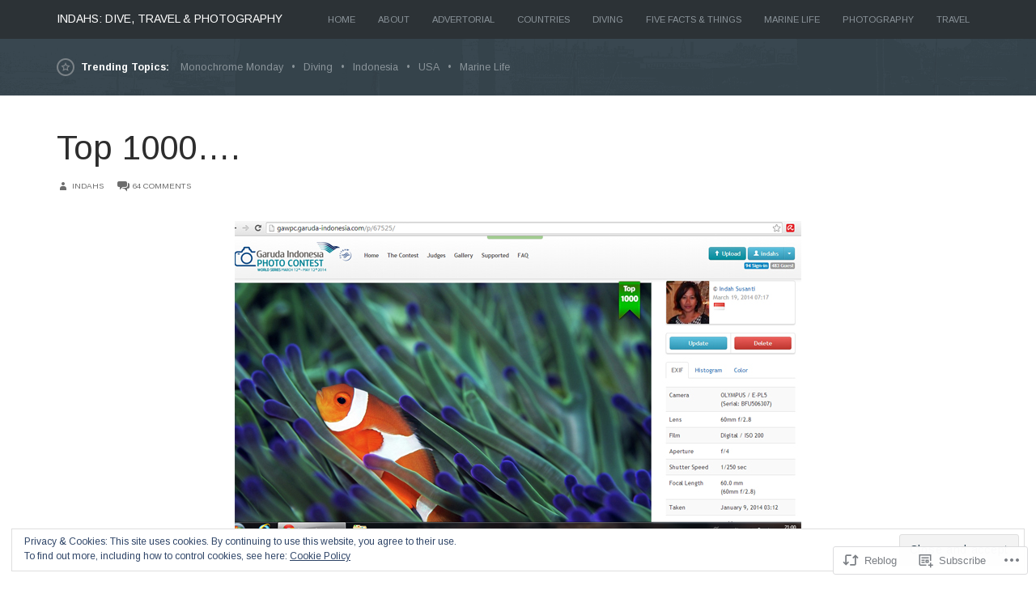

--- FILE ---
content_type: text/html; charset=UTF-8
request_url: https://indahs.com/2014/05/19/top-1000/
body_size: 30585
content:
<!DOCTYPE html>
<html lang="en">
<head>
	<meta charset="UTF-8" />
	<meta http-equiv="Content-Type" content="text/html; charset=UTF-8" />
	<meta name="viewport" content="width=device-width, initial-scale=1.0">
	<link rel="profile" href="https://gmpg.org/xfn/11" />
	<link rel="pingback" href="https://indahs.com/xmlrpc.php" />
	<title>Top 1000&#8230;. &#8211; indahs: dive, travel &amp; photography</title>
<script type="text/javascript">
  WebFontConfig = {"google":{"families":["Arimo:r,i,b,bi:latin,latin-ext"]},"api_url":"https:\/\/fonts-api.wp.com\/css"};
  (function() {
    var wf = document.createElement('script');
    wf.src = '/wp-content/plugins/custom-fonts/js/webfont.js';
    wf.type = 'text/javascript';
    wf.async = 'true';
    var s = document.getElementsByTagName('script')[0];
    s.parentNode.insertBefore(wf, s);
	})();
</script><style id="jetpack-custom-fonts-css">.wf-active kbd, .wf-active pre, .wf-active samp{font-family:"Arimo",sans-serif}.wf-active body{font-family:"Arimo",sans-serif}.wf-active .topics strong, .wf-active .main-tabs li, .wf-active header, .wf-active .main article .post-meta-data{font-family:"Arimo",sans-serif}</style>
<meta name='robots' content='max-image-preview:large' />
<meta name="google-site-verification" content="google-site-verification=xeKuOq6gV3oc6dSQjduC5oDOWlF_yFIYpmq1tFVPhqU" />
<meta name="msvalidate.01" content="5372495E7145BBB897F1DF62E7C0C757" />
<meta name="p:domain_verify" content="GsgVz7Vywusxb63YbHdUF1hfBRk" />
<meta name="yandex-verification" content="e1f5df7316cf20ba" />

<!-- Async WordPress.com Remote Login -->
<script id="wpcom_remote_login_js">
var wpcom_remote_login_extra_auth = '';
function wpcom_remote_login_remove_dom_node_id( element_id ) {
	var dom_node = document.getElementById( element_id );
	if ( dom_node ) { dom_node.parentNode.removeChild( dom_node ); }
}
function wpcom_remote_login_remove_dom_node_classes( class_name ) {
	var dom_nodes = document.querySelectorAll( '.' + class_name );
	for ( var i = 0; i < dom_nodes.length; i++ ) {
		dom_nodes[ i ].parentNode.removeChild( dom_nodes[ i ] );
	}
}
function wpcom_remote_login_final_cleanup() {
	wpcom_remote_login_remove_dom_node_classes( "wpcom_remote_login_msg" );
	wpcom_remote_login_remove_dom_node_id( "wpcom_remote_login_key" );
	wpcom_remote_login_remove_dom_node_id( "wpcom_remote_login_validate" );
	wpcom_remote_login_remove_dom_node_id( "wpcom_remote_login_js" );
	wpcom_remote_login_remove_dom_node_id( "wpcom_request_access_iframe" );
	wpcom_remote_login_remove_dom_node_id( "wpcom_request_access_styles" );
}

// Watch for messages back from the remote login
window.addEventListener( "message", function( e ) {
	if ( e.origin === "https://r-login.wordpress.com" ) {
		var data = {};
		try {
			data = JSON.parse( e.data );
		} catch( e ) {
			wpcom_remote_login_final_cleanup();
			return;
		}

		if ( data.msg === 'LOGIN' ) {
			// Clean up the login check iframe
			wpcom_remote_login_remove_dom_node_id( "wpcom_remote_login_key" );

			var id_regex = new RegExp( /^[0-9]+$/ );
			var token_regex = new RegExp( /^.*|.*|.*$/ );
			if (
				token_regex.test( data.token )
				&& id_regex.test( data.wpcomid )
			) {
				// We have everything we need to ask for a login
				var script = document.createElement( "script" );
				script.setAttribute( "id", "wpcom_remote_login_validate" );
				script.src = '/remote-login.php?wpcom_remote_login=validate'
					+ '&wpcomid=' + data.wpcomid
					+ '&token=' + encodeURIComponent( data.token )
					+ '&host=' + window.location.protocol
					+ '//' + window.location.hostname
					+ '&postid=2107'
					+ '&is_singular=1';
				document.body.appendChild( script );
			}

			return;
		}

		// Safari ITP, not logged in, so redirect
		if ( data.msg === 'LOGIN-REDIRECT' ) {
			window.location = 'https://wordpress.com/log-in?redirect_to=' + window.location.href;
			return;
		}

		// Safari ITP, storage access failed, remove the request
		if ( data.msg === 'LOGIN-REMOVE' ) {
			var css_zap = 'html { -webkit-transition: margin-top 1s; transition: margin-top 1s; } /* 9001 */ html { margin-top: 0 !important; } * html body { margin-top: 0 !important; } @media screen and ( max-width: 782px ) { html { margin-top: 0 !important; } * html body { margin-top: 0 !important; } }';
			var style_zap = document.createElement( 'style' );
			style_zap.type = 'text/css';
			style_zap.appendChild( document.createTextNode( css_zap ) );
			document.body.appendChild( style_zap );

			var e = document.getElementById( 'wpcom_request_access_iframe' );
			e.parentNode.removeChild( e );

			document.cookie = 'wordpress_com_login_access=denied; path=/; max-age=31536000';

			return;
		}

		// Safari ITP
		if ( data.msg === 'REQUEST_ACCESS' ) {
			console.log( 'request access: safari' );

			// Check ITP iframe enable/disable knob
			if ( wpcom_remote_login_extra_auth !== 'safari_itp_iframe' ) {
				return;
			}

			// If we are in a "private window" there is no ITP.
			var private_window = false;
			try {
				var opendb = window.openDatabase( null, null, null, null );
			} catch( e ) {
				private_window = true;
			}

			if ( private_window ) {
				console.log( 'private window' );
				return;
			}

			var iframe = document.createElement( 'iframe' );
			iframe.id = 'wpcom_request_access_iframe';
			iframe.setAttribute( 'scrolling', 'no' );
			iframe.setAttribute( 'sandbox', 'allow-storage-access-by-user-activation allow-scripts allow-same-origin allow-top-navigation-by-user-activation' );
			iframe.src = 'https://r-login.wordpress.com/remote-login.php?wpcom_remote_login=request_access&origin=' + encodeURIComponent( data.origin ) + '&wpcomid=' + encodeURIComponent( data.wpcomid );

			var css = 'html { -webkit-transition: margin-top 1s; transition: margin-top 1s; } /* 9001 */ html { margin-top: 46px !important; } * html body { margin-top: 46px !important; } @media screen and ( max-width: 660px ) { html { margin-top: 71px !important; } * html body { margin-top: 71px !important; } #wpcom_request_access_iframe { display: block; height: 71px !important; } } #wpcom_request_access_iframe { border: 0px; height: 46px; position: fixed; top: 0; left: 0; width: 100%; min-width: 100%; z-index: 99999; background: #23282d; } ';

			var style = document.createElement( 'style' );
			style.type = 'text/css';
			style.id = 'wpcom_request_access_styles';
			style.appendChild( document.createTextNode( css ) );
			document.body.appendChild( style );

			document.body.appendChild( iframe );
		}

		if ( data.msg === 'DONE' ) {
			wpcom_remote_login_final_cleanup();
		}
	}
}, false );

// Inject the remote login iframe after the page has had a chance to load
// more critical resources
window.addEventListener( "DOMContentLoaded", function( e ) {
	var iframe = document.createElement( "iframe" );
	iframe.style.display = "none";
	iframe.setAttribute( "scrolling", "no" );
	iframe.setAttribute( "id", "wpcom_remote_login_key" );
	iframe.src = "https://r-login.wordpress.com/remote-login.php"
		+ "?wpcom_remote_login=key"
		+ "&origin=aHR0cHM6Ly9pbmRhaHMuY29t"
		+ "&wpcomid=663789"
		+ "&time=" + Math.floor( Date.now() / 1000 );
	document.body.appendChild( iframe );
}, false );
</script>
<link rel='dns-prefetch' href='//s0.wp.com' />
<link rel='dns-prefetch' href='//fonts-api.wp.com' />
<link rel="alternate" type="application/rss+xml" title="indahs: dive, travel &amp; photography &raquo; Feed" href="https://indahs.com/feed/" />
<link rel="alternate" type="application/rss+xml" title="indahs: dive, travel &amp; photography &raquo; Comments Feed" href="https://indahs.com/comments/feed/" />
<link rel="alternate" type="application/rss+xml" title="indahs: dive, travel &amp; photography &raquo; Top 1000&#8230;. Comments Feed" href="https://indahs.com/2014/05/19/top-1000/feed/" />
	<script type="text/javascript">
		/* <![CDATA[ */
		function addLoadEvent(func) {
			var oldonload = window.onload;
			if (typeof window.onload != 'function') {
				window.onload = func;
			} else {
				window.onload = function () {
					oldonload();
					func();
				}
			}
		}
		/* ]]> */
	</script>
	<link crossorigin='anonymous' rel='stylesheet' id='all-css-0-1' href='/_static/??-eJx9zN0KwjAMhuEbsgZ/5vBAvJbShtE1bYNJKLt7NxEEEQ9fku+Bzi60qlgVijkmm1IV6ClOqAJo67XlhI58B8XC5BUFRBfCfRDZwW9gRmUf8rtBrEJp0WjdPnAzouMm+lX/REoZP+6rtvd7uR3G4XQcr5fzMD8BGYBNRA==&cssminify=yes' type='text/css' media='all' />
<style id='wp-emoji-styles-inline-css'>

	img.wp-smiley, img.emoji {
		display: inline !important;
		border: none !important;
		box-shadow: none !important;
		height: 1em !important;
		width: 1em !important;
		margin: 0 0.07em !important;
		vertical-align: -0.1em !important;
		background: none !important;
		padding: 0 !important;
	}
/*# sourceURL=wp-emoji-styles-inline-css */
</style>
<link crossorigin='anonymous' rel='stylesheet' id='all-css-2-1' href='/wp-content/plugins/gutenberg-core/v22.2.0/build/styles/block-library/style.css?m=1764855221i&cssminify=yes' type='text/css' media='all' />
<style id='wp-block-library-inline-css'>
.has-text-align-justify {
	text-align:justify;
}
.has-text-align-justify{text-align:justify;}

/*# sourceURL=wp-block-library-inline-css */
</style><style id='global-styles-inline-css'>
:root{--wp--preset--aspect-ratio--square: 1;--wp--preset--aspect-ratio--4-3: 4/3;--wp--preset--aspect-ratio--3-4: 3/4;--wp--preset--aspect-ratio--3-2: 3/2;--wp--preset--aspect-ratio--2-3: 2/3;--wp--preset--aspect-ratio--16-9: 16/9;--wp--preset--aspect-ratio--9-16: 9/16;--wp--preset--color--black: #000000;--wp--preset--color--cyan-bluish-gray: #abb8c3;--wp--preset--color--white: #ffffff;--wp--preset--color--pale-pink: #f78da7;--wp--preset--color--vivid-red: #cf2e2e;--wp--preset--color--luminous-vivid-orange: #ff6900;--wp--preset--color--luminous-vivid-amber: #fcb900;--wp--preset--color--light-green-cyan: #7bdcb5;--wp--preset--color--vivid-green-cyan: #00d084;--wp--preset--color--pale-cyan-blue: #8ed1fc;--wp--preset--color--vivid-cyan-blue: #0693e3;--wp--preset--color--vivid-purple: #9b51e0;--wp--preset--gradient--vivid-cyan-blue-to-vivid-purple: linear-gradient(135deg,rgb(6,147,227) 0%,rgb(155,81,224) 100%);--wp--preset--gradient--light-green-cyan-to-vivid-green-cyan: linear-gradient(135deg,rgb(122,220,180) 0%,rgb(0,208,130) 100%);--wp--preset--gradient--luminous-vivid-amber-to-luminous-vivid-orange: linear-gradient(135deg,rgb(252,185,0) 0%,rgb(255,105,0) 100%);--wp--preset--gradient--luminous-vivid-orange-to-vivid-red: linear-gradient(135deg,rgb(255,105,0) 0%,rgb(207,46,46) 100%);--wp--preset--gradient--very-light-gray-to-cyan-bluish-gray: linear-gradient(135deg,rgb(238,238,238) 0%,rgb(169,184,195) 100%);--wp--preset--gradient--cool-to-warm-spectrum: linear-gradient(135deg,rgb(74,234,220) 0%,rgb(151,120,209) 20%,rgb(207,42,186) 40%,rgb(238,44,130) 60%,rgb(251,105,98) 80%,rgb(254,248,76) 100%);--wp--preset--gradient--blush-light-purple: linear-gradient(135deg,rgb(255,206,236) 0%,rgb(152,150,240) 100%);--wp--preset--gradient--blush-bordeaux: linear-gradient(135deg,rgb(254,205,165) 0%,rgb(254,45,45) 50%,rgb(107,0,62) 100%);--wp--preset--gradient--luminous-dusk: linear-gradient(135deg,rgb(255,203,112) 0%,rgb(199,81,192) 50%,rgb(65,88,208) 100%);--wp--preset--gradient--pale-ocean: linear-gradient(135deg,rgb(255,245,203) 0%,rgb(182,227,212) 50%,rgb(51,167,181) 100%);--wp--preset--gradient--electric-grass: linear-gradient(135deg,rgb(202,248,128) 0%,rgb(113,206,126) 100%);--wp--preset--gradient--midnight: linear-gradient(135deg,rgb(2,3,129) 0%,rgb(40,116,252) 100%);--wp--preset--font-size--small: 13px;--wp--preset--font-size--medium: 20px;--wp--preset--font-size--large: 36px;--wp--preset--font-size--x-large: 42px;--wp--preset--font-family--albert-sans: 'Albert Sans', sans-serif;--wp--preset--font-family--alegreya: Alegreya, serif;--wp--preset--font-family--arvo: Arvo, serif;--wp--preset--font-family--bodoni-moda: 'Bodoni Moda', serif;--wp--preset--font-family--bricolage-grotesque: 'Bricolage Grotesque', sans-serif;--wp--preset--font-family--cabin: Cabin, sans-serif;--wp--preset--font-family--chivo: Chivo, sans-serif;--wp--preset--font-family--commissioner: Commissioner, sans-serif;--wp--preset--font-family--cormorant: Cormorant, serif;--wp--preset--font-family--courier-prime: 'Courier Prime', monospace;--wp--preset--font-family--crimson-pro: 'Crimson Pro', serif;--wp--preset--font-family--dm-mono: 'DM Mono', monospace;--wp--preset--font-family--dm-sans: 'DM Sans', sans-serif;--wp--preset--font-family--dm-serif-display: 'DM Serif Display', serif;--wp--preset--font-family--domine: Domine, serif;--wp--preset--font-family--eb-garamond: 'EB Garamond', serif;--wp--preset--font-family--epilogue: Epilogue, sans-serif;--wp--preset--font-family--fahkwang: Fahkwang, sans-serif;--wp--preset--font-family--figtree: Figtree, sans-serif;--wp--preset--font-family--fira-sans: 'Fira Sans', sans-serif;--wp--preset--font-family--fjalla-one: 'Fjalla One', sans-serif;--wp--preset--font-family--fraunces: Fraunces, serif;--wp--preset--font-family--gabarito: Gabarito, system-ui;--wp--preset--font-family--ibm-plex-mono: 'IBM Plex Mono', monospace;--wp--preset--font-family--ibm-plex-sans: 'IBM Plex Sans', sans-serif;--wp--preset--font-family--ibarra-real-nova: 'Ibarra Real Nova', serif;--wp--preset--font-family--instrument-serif: 'Instrument Serif', serif;--wp--preset--font-family--inter: Inter, sans-serif;--wp--preset--font-family--josefin-sans: 'Josefin Sans', sans-serif;--wp--preset--font-family--jost: Jost, sans-serif;--wp--preset--font-family--libre-baskerville: 'Libre Baskerville', serif;--wp--preset--font-family--libre-franklin: 'Libre Franklin', sans-serif;--wp--preset--font-family--literata: Literata, serif;--wp--preset--font-family--lora: Lora, serif;--wp--preset--font-family--merriweather: Merriweather, serif;--wp--preset--font-family--montserrat: Montserrat, sans-serif;--wp--preset--font-family--newsreader: Newsreader, serif;--wp--preset--font-family--noto-sans-mono: 'Noto Sans Mono', sans-serif;--wp--preset--font-family--nunito: Nunito, sans-serif;--wp--preset--font-family--open-sans: 'Open Sans', sans-serif;--wp--preset--font-family--overpass: Overpass, sans-serif;--wp--preset--font-family--pt-serif: 'PT Serif', serif;--wp--preset--font-family--petrona: Petrona, serif;--wp--preset--font-family--piazzolla: Piazzolla, serif;--wp--preset--font-family--playfair-display: 'Playfair Display', serif;--wp--preset--font-family--plus-jakarta-sans: 'Plus Jakarta Sans', sans-serif;--wp--preset--font-family--poppins: Poppins, sans-serif;--wp--preset--font-family--raleway: Raleway, sans-serif;--wp--preset--font-family--roboto: Roboto, sans-serif;--wp--preset--font-family--roboto-slab: 'Roboto Slab', serif;--wp--preset--font-family--rubik: Rubik, sans-serif;--wp--preset--font-family--rufina: Rufina, serif;--wp--preset--font-family--sora: Sora, sans-serif;--wp--preset--font-family--source-sans-3: 'Source Sans 3', sans-serif;--wp--preset--font-family--source-serif-4: 'Source Serif 4', serif;--wp--preset--font-family--space-mono: 'Space Mono', monospace;--wp--preset--font-family--syne: Syne, sans-serif;--wp--preset--font-family--texturina: Texturina, serif;--wp--preset--font-family--urbanist: Urbanist, sans-serif;--wp--preset--font-family--work-sans: 'Work Sans', sans-serif;--wp--preset--spacing--20: 0.44rem;--wp--preset--spacing--30: 0.67rem;--wp--preset--spacing--40: 1rem;--wp--preset--spacing--50: 1.5rem;--wp--preset--spacing--60: 2.25rem;--wp--preset--spacing--70: 3.38rem;--wp--preset--spacing--80: 5.06rem;--wp--preset--shadow--natural: 6px 6px 9px rgba(0, 0, 0, 0.2);--wp--preset--shadow--deep: 12px 12px 50px rgba(0, 0, 0, 0.4);--wp--preset--shadow--sharp: 6px 6px 0px rgba(0, 0, 0, 0.2);--wp--preset--shadow--outlined: 6px 6px 0px -3px rgb(255, 255, 255), 6px 6px rgb(0, 0, 0);--wp--preset--shadow--crisp: 6px 6px 0px rgb(0, 0, 0);}:where(.is-layout-flex){gap: 0.5em;}:where(.is-layout-grid){gap: 0.5em;}body .is-layout-flex{display: flex;}.is-layout-flex{flex-wrap: wrap;align-items: center;}.is-layout-flex > :is(*, div){margin: 0;}body .is-layout-grid{display: grid;}.is-layout-grid > :is(*, div){margin: 0;}:where(.wp-block-columns.is-layout-flex){gap: 2em;}:where(.wp-block-columns.is-layout-grid){gap: 2em;}:where(.wp-block-post-template.is-layout-flex){gap: 1.25em;}:where(.wp-block-post-template.is-layout-grid){gap: 1.25em;}.has-black-color{color: var(--wp--preset--color--black) !important;}.has-cyan-bluish-gray-color{color: var(--wp--preset--color--cyan-bluish-gray) !important;}.has-white-color{color: var(--wp--preset--color--white) !important;}.has-pale-pink-color{color: var(--wp--preset--color--pale-pink) !important;}.has-vivid-red-color{color: var(--wp--preset--color--vivid-red) !important;}.has-luminous-vivid-orange-color{color: var(--wp--preset--color--luminous-vivid-orange) !important;}.has-luminous-vivid-amber-color{color: var(--wp--preset--color--luminous-vivid-amber) !important;}.has-light-green-cyan-color{color: var(--wp--preset--color--light-green-cyan) !important;}.has-vivid-green-cyan-color{color: var(--wp--preset--color--vivid-green-cyan) !important;}.has-pale-cyan-blue-color{color: var(--wp--preset--color--pale-cyan-blue) !important;}.has-vivid-cyan-blue-color{color: var(--wp--preset--color--vivid-cyan-blue) !important;}.has-vivid-purple-color{color: var(--wp--preset--color--vivid-purple) !important;}.has-black-background-color{background-color: var(--wp--preset--color--black) !important;}.has-cyan-bluish-gray-background-color{background-color: var(--wp--preset--color--cyan-bluish-gray) !important;}.has-white-background-color{background-color: var(--wp--preset--color--white) !important;}.has-pale-pink-background-color{background-color: var(--wp--preset--color--pale-pink) !important;}.has-vivid-red-background-color{background-color: var(--wp--preset--color--vivid-red) !important;}.has-luminous-vivid-orange-background-color{background-color: var(--wp--preset--color--luminous-vivid-orange) !important;}.has-luminous-vivid-amber-background-color{background-color: var(--wp--preset--color--luminous-vivid-amber) !important;}.has-light-green-cyan-background-color{background-color: var(--wp--preset--color--light-green-cyan) !important;}.has-vivid-green-cyan-background-color{background-color: var(--wp--preset--color--vivid-green-cyan) !important;}.has-pale-cyan-blue-background-color{background-color: var(--wp--preset--color--pale-cyan-blue) !important;}.has-vivid-cyan-blue-background-color{background-color: var(--wp--preset--color--vivid-cyan-blue) !important;}.has-vivid-purple-background-color{background-color: var(--wp--preset--color--vivid-purple) !important;}.has-black-border-color{border-color: var(--wp--preset--color--black) !important;}.has-cyan-bluish-gray-border-color{border-color: var(--wp--preset--color--cyan-bluish-gray) !important;}.has-white-border-color{border-color: var(--wp--preset--color--white) !important;}.has-pale-pink-border-color{border-color: var(--wp--preset--color--pale-pink) !important;}.has-vivid-red-border-color{border-color: var(--wp--preset--color--vivid-red) !important;}.has-luminous-vivid-orange-border-color{border-color: var(--wp--preset--color--luminous-vivid-orange) !important;}.has-luminous-vivid-amber-border-color{border-color: var(--wp--preset--color--luminous-vivid-amber) !important;}.has-light-green-cyan-border-color{border-color: var(--wp--preset--color--light-green-cyan) !important;}.has-vivid-green-cyan-border-color{border-color: var(--wp--preset--color--vivid-green-cyan) !important;}.has-pale-cyan-blue-border-color{border-color: var(--wp--preset--color--pale-cyan-blue) !important;}.has-vivid-cyan-blue-border-color{border-color: var(--wp--preset--color--vivid-cyan-blue) !important;}.has-vivid-purple-border-color{border-color: var(--wp--preset--color--vivid-purple) !important;}.has-vivid-cyan-blue-to-vivid-purple-gradient-background{background: var(--wp--preset--gradient--vivid-cyan-blue-to-vivid-purple) !important;}.has-light-green-cyan-to-vivid-green-cyan-gradient-background{background: var(--wp--preset--gradient--light-green-cyan-to-vivid-green-cyan) !important;}.has-luminous-vivid-amber-to-luminous-vivid-orange-gradient-background{background: var(--wp--preset--gradient--luminous-vivid-amber-to-luminous-vivid-orange) !important;}.has-luminous-vivid-orange-to-vivid-red-gradient-background{background: var(--wp--preset--gradient--luminous-vivid-orange-to-vivid-red) !important;}.has-very-light-gray-to-cyan-bluish-gray-gradient-background{background: var(--wp--preset--gradient--very-light-gray-to-cyan-bluish-gray) !important;}.has-cool-to-warm-spectrum-gradient-background{background: var(--wp--preset--gradient--cool-to-warm-spectrum) !important;}.has-blush-light-purple-gradient-background{background: var(--wp--preset--gradient--blush-light-purple) !important;}.has-blush-bordeaux-gradient-background{background: var(--wp--preset--gradient--blush-bordeaux) !important;}.has-luminous-dusk-gradient-background{background: var(--wp--preset--gradient--luminous-dusk) !important;}.has-pale-ocean-gradient-background{background: var(--wp--preset--gradient--pale-ocean) !important;}.has-electric-grass-gradient-background{background: var(--wp--preset--gradient--electric-grass) !important;}.has-midnight-gradient-background{background: var(--wp--preset--gradient--midnight) !important;}.has-small-font-size{font-size: var(--wp--preset--font-size--small) !important;}.has-medium-font-size{font-size: var(--wp--preset--font-size--medium) !important;}.has-large-font-size{font-size: var(--wp--preset--font-size--large) !important;}.has-x-large-font-size{font-size: var(--wp--preset--font-size--x-large) !important;}.has-albert-sans-font-family{font-family: var(--wp--preset--font-family--albert-sans) !important;}.has-alegreya-font-family{font-family: var(--wp--preset--font-family--alegreya) !important;}.has-arvo-font-family{font-family: var(--wp--preset--font-family--arvo) !important;}.has-bodoni-moda-font-family{font-family: var(--wp--preset--font-family--bodoni-moda) !important;}.has-bricolage-grotesque-font-family{font-family: var(--wp--preset--font-family--bricolage-grotesque) !important;}.has-cabin-font-family{font-family: var(--wp--preset--font-family--cabin) !important;}.has-chivo-font-family{font-family: var(--wp--preset--font-family--chivo) !important;}.has-commissioner-font-family{font-family: var(--wp--preset--font-family--commissioner) !important;}.has-cormorant-font-family{font-family: var(--wp--preset--font-family--cormorant) !important;}.has-courier-prime-font-family{font-family: var(--wp--preset--font-family--courier-prime) !important;}.has-crimson-pro-font-family{font-family: var(--wp--preset--font-family--crimson-pro) !important;}.has-dm-mono-font-family{font-family: var(--wp--preset--font-family--dm-mono) !important;}.has-dm-sans-font-family{font-family: var(--wp--preset--font-family--dm-sans) !important;}.has-dm-serif-display-font-family{font-family: var(--wp--preset--font-family--dm-serif-display) !important;}.has-domine-font-family{font-family: var(--wp--preset--font-family--domine) !important;}.has-eb-garamond-font-family{font-family: var(--wp--preset--font-family--eb-garamond) !important;}.has-epilogue-font-family{font-family: var(--wp--preset--font-family--epilogue) !important;}.has-fahkwang-font-family{font-family: var(--wp--preset--font-family--fahkwang) !important;}.has-figtree-font-family{font-family: var(--wp--preset--font-family--figtree) !important;}.has-fira-sans-font-family{font-family: var(--wp--preset--font-family--fira-sans) !important;}.has-fjalla-one-font-family{font-family: var(--wp--preset--font-family--fjalla-one) !important;}.has-fraunces-font-family{font-family: var(--wp--preset--font-family--fraunces) !important;}.has-gabarito-font-family{font-family: var(--wp--preset--font-family--gabarito) !important;}.has-ibm-plex-mono-font-family{font-family: var(--wp--preset--font-family--ibm-plex-mono) !important;}.has-ibm-plex-sans-font-family{font-family: var(--wp--preset--font-family--ibm-plex-sans) !important;}.has-ibarra-real-nova-font-family{font-family: var(--wp--preset--font-family--ibarra-real-nova) !important;}.has-instrument-serif-font-family{font-family: var(--wp--preset--font-family--instrument-serif) !important;}.has-inter-font-family{font-family: var(--wp--preset--font-family--inter) !important;}.has-josefin-sans-font-family{font-family: var(--wp--preset--font-family--josefin-sans) !important;}.has-jost-font-family{font-family: var(--wp--preset--font-family--jost) !important;}.has-libre-baskerville-font-family{font-family: var(--wp--preset--font-family--libre-baskerville) !important;}.has-libre-franklin-font-family{font-family: var(--wp--preset--font-family--libre-franklin) !important;}.has-literata-font-family{font-family: var(--wp--preset--font-family--literata) !important;}.has-lora-font-family{font-family: var(--wp--preset--font-family--lora) !important;}.has-merriweather-font-family{font-family: var(--wp--preset--font-family--merriweather) !important;}.has-montserrat-font-family{font-family: var(--wp--preset--font-family--montserrat) !important;}.has-newsreader-font-family{font-family: var(--wp--preset--font-family--newsreader) !important;}.has-noto-sans-mono-font-family{font-family: var(--wp--preset--font-family--noto-sans-mono) !important;}.has-nunito-font-family{font-family: var(--wp--preset--font-family--nunito) !important;}.has-open-sans-font-family{font-family: var(--wp--preset--font-family--open-sans) !important;}.has-overpass-font-family{font-family: var(--wp--preset--font-family--overpass) !important;}.has-pt-serif-font-family{font-family: var(--wp--preset--font-family--pt-serif) !important;}.has-petrona-font-family{font-family: var(--wp--preset--font-family--petrona) !important;}.has-piazzolla-font-family{font-family: var(--wp--preset--font-family--piazzolla) !important;}.has-playfair-display-font-family{font-family: var(--wp--preset--font-family--playfair-display) !important;}.has-plus-jakarta-sans-font-family{font-family: var(--wp--preset--font-family--plus-jakarta-sans) !important;}.has-poppins-font-family{font-family: var(--wp--preset--font-family--poppins) !important;}.has-raleway-font-family{font-family: var(--wp--preset--font-family--raleway) !important;}.has-roboto-font-family{font-family: var(--wp--preset--font-family--roboto) !important;}.has-roboto-slab-font-family{font-family: var(--wp--preset--font-family--roboto-slab) !important;}.has-rubik-font-family{font-family: var(--wp--preset--font-family--rubik) !important;}.has-rufina-font-family{font-family: var(--wp--preset--font-family--rufina) !important;}.has-sora-font-family{font-family: var(--wp--preset--font-family--sora) !important;}.has-source-sans-3-font-family{font-family: var(--wp--preset--font-family--source-sans-3) !important;}.has-source-serif-4-font-family{font-family: var(--wp--preset--font-family--source-serif-4) !important;}.has-space-mono-font-family{font-family: var(--wp--preset--font-family--space-mono) !important;}.has-syne-font-family{font-family: var(--wp--preset--font-family--syne) !important;}.has-texturina-font-family{font-family: var(--wp--preset--font-family--texturina) !important;}.has-urbanist-font-family{font-family: var(--wp--preset--font-family--urbanist) !important;}.has-work-sans-font-family{font-family: var(--wp--preset--font-family--work-sans) !important;}
/*# sourceURL=global-styles-inline-css */
</style>

<style id='classic-theme-styles-inline-css'>
/*! This file is auto-generated */
.wp-block-button__link{color:#fff;background-color:#32373c;border-radius:9999px;box-shadow:none;text-decoration:none;padding:calc(.667em + 2px) calc(1.333em + 2px);font-size:1.125em}.wp-block-file__button{background:#32373c;color:#fff;text-decoration:none}
/*# sourceURL=/wp-includes/css/classic-themes.min.css */
</style>
<link crossorigin='anonymous' rel='stylesheet' id='all-css-4-1' href='/_static/??-eJyFj0sOwjAMRC9EsPiUigXiKChJrZI2P8WuCrfHpV0ggcpuPPbz2DBmZVNkjAx8x4AEuWBwQwCDWjpA/PTiWiLAxnEqyvhke9qKs4EPPAwq+6F1UYZTQfFD1jxNBAE1etkeeQ0bXdMiz1mzVoyPdSRLjDJGjiZSy+lq/uSL+/vgW67FdchZ236pgYYINxcttBixOAHot5x2XsNlV1eHfX0+HavuBRKYjkM=&cssminify=yes' type='text/css' media='all' />
<style id='beacon-style-inline-css'>
.post-meta-data .entry-date, .post-meta-data .time-wrap, .tax-categories, .tax-tags { clip: rect(1px, 1px, 1px, 1px); height: 1px; position: absolute; overflow: hidden; width: 1px; }
/*# sourceURL=beacon-style-inline-css */
</style>
<link rel='stylesheet' id='beacon-fonts-css' href='https://fonts-api.wp.com/css?family=Montserrat%3A400%2C700&#038;subset=latin%2Clatin-ext&#038;display=swap&#038;ver=1.0' media='all' />
<style id='jetpack_facebook_likebox-inline-css'>
.widget_facebook_likebox {
	overflow: hidden;
}

/*# sourceURL=/wp-content/mu-plugins/jetpack-plugin/sun/modules/widgets/facebook-likebox/style.css */
</style>
<link crossorigin='anonymous' rel='stylesheet' id='all-css-8-1' href='/_static/??-eJzTLy/QTc7PK0nNK9HPLdUtyClNz8wr1i9KTcrJTwcy0/WTi5G5ekCujj52Temp+bo5+cmJJZn5eSgc3bScxMwikFb7XFtDE1NLExMLc0OTLACohS2q&cssminify=yes' type='text/css' media='all' />
<style id='jetpack-global-styles-frontend-style-inline-css'>
:root { --font-headings: unset; --font-base: unset; --font-headings-default: -apple-system,BlinkMacSystemFont,"Segoe UI",Roboto,Oxygen-Sans,Ubuntu,Cantarell,"Helvetica Neue",sans-serif; --font-base-default: -apple-system,BlinkMacSystemFont,"Segoe UI",Roboto,Oxygen-Sans,Ubuntu,Cantarell,"Helvetica Neue",sans-serif;}
/*# sourceURL=jetpack-global-styles-frontend-style-inline-css */
</style>
<link crossorigin='anonymous' rel='stylesheet' id='all-css-10-1' href='/_static/??-eJyNjcsKAjEMRX/IGtQZBxfip0hMS9sxTYppGfx7H7gRN+7ugcs5sFRHKi1Ig9Jd5R6zGMyhVaTrh8G6QFHfORhYwlvw6P39PbPENZmt4G/ROQuBKWVkxxrVvuBH1lIoz2waILJekF+HUzlupnG3nQ77YZwfuRJIaQ==&cssminify=yes' type='text/css' media='all' />
<script type="text/javascript" id="jetpack_related-posts-js-extra">
/* <![CDATA[ */
var related_posts_js_options = {"post_heading":"h4"};
//# sourceURL=jetpack_related-posts-js-extra
/* ]]> */
</script>
<script type="text/javascript" id="beacon-script-main-js-extra">
/* <![CDATA[ */
var js_i18n = {"next":"next","prev":"previous"};
//# sourceURL=beacon-script-main-js-extra
/* ]]> */
</script>
<script type="text/javascript" id="wpcom-actionbar-placeholder-js-extra">
/* <![CDATA[ */
var actionbardata = {"siteID":"663789","postID":"2107","siteURL":"https://indahs.com","xhrURL":"https://indahs.com/wp-admin/admin-ajax.php","nonce":"538b1bcb63","isLoggedIn":"","statusMessage":"","subsEmailDefault":"instantly","proxyScriptUrl":"https://s0.wp.com/wp-content/js/wpcom-proxy-request.js?m=1513050504i&amp;ver=20211021","shortlink":"https://wp.me/p2MGh-xZ","i18n":{"followedText":"New posts from this site will now appear in your \u003Ca href=\"https://wordpress.com/reader\"\u003EReader\u003C/a\u003E","foldBar":"Collapse this bar","unfoldBar":"Expand this bar","shortLinkCopied":"Shortlink copied to clipboard."}};
//# sourceURL=wpcom-actionbar-placeholder-js-extra
/* ]]> */
</script>
<script type="text/javascript" id="jetpack-mu-wpcom-settings-js-before">
/* <![CDATA[ */
var JETPACK_MU_WPCOM_SETTINGS = {"assetsUrl":"https://s0.wp.com/wp-content/mu-plugins/jetpack-mu-wpcom-plugin/sun/jetpack_vendor/automattic/jetpack-mu-wpcom/src/build/"};
//# sourceURL=jetpack-mu-wpcom-settings-js-before
/* ]]> */
</script>
<script crossorigin='anonymous' type='text/javascript'  src='/_static/??-eJx1j10OAiEMhC8k1jXZ6IvxKIaFBkEKSMF1by8bf6JRnyaTmX6TwpiEiqFgKEBVJF+NDQwOS5Lq9PDANcDBBgVDtV5DRi8LapEiF/50S7Jh6XgBb1zXOr6IlON1emYN5qtGnkN3rpinh7wD/pYEWZPb6K+1ckRqJykj2UowoGzJTCD5XR58NK+nx5i11CyUl8z3VUUJLutZRIhBGJ1yQ+xp1236ftV1m+3W3QAt9neX'></script>
<script type="text/javascript" id="rlt-proxy-js-after">
/* <![CDATA[ */
	rltInitialize( {"token":null,"iframeOrigins":["https:\/\/widgets.wp.com"]} );
//# sourceURL=rlt-proxy-js-after
/* ]]> */
</script>
<link rel="EditURI" type="application/rsd+xml" title="RSD" href="https://indahs.wordpress.com/xmlrpc.php?rsd" />
<meta name="generator" content="WordPress.com" />
<link rel="canonical" href="https://indahs.com/2014/05/19/top-1000/" />
<link rel='shortlink' href='https://wp.me/p2MGh-xZ' />
<link rel="alternate" type="application/json+oembed" href="https://public-api.wordpress.com/oembed/?format=json&amp;url=https%3A%2F%2Findahs.com%2F2014%2F05%2F19%2Ftop-1000%2F&amp;for=wpcom-auto-discovery" /><link rel="alternate" type="application/xml+oembed" href="https://public-api.wordpress.com/oembed/?format=xml&amp;url=https%3A%2F%2Findahs.com%2F2014%2F05%2F19%2Ftop-1000%2F&amp;for=wpcom-auto-discovery" />
<!-- Jetpack Open Graph Tags -->
<meta property="og:type" content="article" />
<meta property="og:title" content="Top 1000&#8230;." />
<meta property="og:url" content="https://indahs.com/2014/05/19/top-1000/" />
<meta property="og:description" content="&nbsp; Wow..I thought my submission would never make it to the first round of Top 1000 of Garuda Indonesia World Photo Contest. The contest was followed by 15,478 participants from more than 100 co…" />
<meta property="article:published_time" content="2014-05-19T19:24:07+00:00" />
<meta property="article:modified_time" content="2015-05-12T13:01:33+00:00" />
<meta property="og:site_name" content="indahs: dive, travel &amp; photography" />
<meta property="og:image" content="https://indahs.com/wp-content/uploads/2014/05/top-1000.jpg" />
<meta property="og:image:width" content="700" />
<meta property="og:image:height" content="392" />
<meta property="og:image:alt" content="" />
<meta property="og:locale" content="en_US" />
<meta property="article:publisher" content="https://www.facebook.com/WordPresscom" />
<meta name="twitter:text:title" content="Top 1000&#8230;." />
<meta name="twitter:image" content="https://indahs.com/wp-content/uploads/2014/05/top-1000.jpg?w=640" />
<meta name="twitter:card" content="summary_large_image" />

<!-- End Jetpack Open Graph Tags -->
<link rel="shortcut icon" type="image/x-icon" href="https://secure.gravatar.com/blavatar/89178009e212f680293815a06a7b41e54fbf09bd082b166ef26dd510d269b89a?s=32" sizes="16x16" />
<link rel="icon" type="image/x-icon" href="https://secure.gravatar.com/blavatar/89178009e212f680293815a06a7b41e54fbf09bd082b166ef26dd510d269b89a?s=32" sizes="16x16" />
<link rel="apple-touch-icon" href="https://secure.gravatar.com/blavatar/89178009e212f680293815a06a7b41e54fbf09bd082b166ef26dd510d269b89a?s=114" />
<link rel='openid.server' href='https://indahs.com/?openidserver=1' />
<link rel='openid.delegate' href='https://indahs.com/' />
<link rel="search" type="application/opensearchdescription+xml" href="https://indahs.com/osd.xml" title="indahs: dive, travel &#38; photography" />
<link rel="search" type="application/opensearchdescription+xml" href="https://s1.wp.com/opensearch.xml" title="WordPress.com" />
<meta name="theme-color" content="#ffffff" />
<meta name="description" content="&nbsp; Wow..I thought my submission would never make it to the first round of Top 1000 of Garuda Indonesia World Photo Contest. The contest was followed by 15,478 participants from more than 100 countries with total submission of more than 74,000 photos! To make it to the Top 1000 in nature category  is an honor!  The&hellip;" />
<style>
	.masthead .branding h1.logo a,
	.masthead .branding h1.logo a:hover,
	.masthead .branding h2.description {
		color:#ffffff;
	}
</style>
<style type="text/css" id="custom-background-css">
body.custom-background { background-color: #ffffff; }
</style>
			<script type="text/javascript">

			window.doNotSellCallback = function() {

				var linkElements = [
					'a[href="https://wordpress.com/?ref=footer_blog"]',
					'a[href="https://wordpress.com/?ref=footer_website"]',
					'a[href="https://wordpress.com/?ref=vertical_footer"]',
					'a[href^="https://wordpress.com/?ref=footer_segment_"]',
				].join(',');

				var dnsLink = document.createElement( 'a' );
				dnsLink.href = 'https://wordpress.com/advertising-program-optout/';
				dnsLink.classList.add( 'do-not-sell-link' );
				dnsLink.rel = 'nofollow';
				dnsLink.style.marginLeft = '0.5em';
				dnsLink.textContent = 'Do Not Sell or Share My Personal Information';

				var creditLinks = document.querySelectorAll( linkElements );

				if ( 0 === creditLinks.length ) {
					return false;
				}

				Array.prototype.forEach.call( creditLinks, function( el ) {
					el.insertAdjacentElement( 'afterend', dnsLink );
				});

				return true;
			};

		</script>
		<style type="text/css" id="custom-colors-css">	.main .contributor a.contributor-posts-link,
	.main .contributor a.contributor-posts-link:hover {
		background-image: none;
	}
input[type=submit], input[type=submit]:hover, .masthead .menu li.current_page_item > a, .masthead .menu li.current-menu-item > a, .main .contributor a.contributor-posts-link, .main .contributor a.contributor-posts-link:hover { color: #161616;}
footer { background-color: #bed4df;}
footer { background-color: rgba( 190, 212, 223, 0.1 );}
.page-title { background-color: #bed4df;}
.page-title { background-color: rgba( 190, 212, 223, 0.1 );}
footer a, footer a:visited { color: #567084;}
.dark, .dark:visited, .commentcount a, .commentcount a:visited, .main-tabs li.active a, a.post-edit-link:before, .page-title span.genericon { color: #292B2C;}
.main .archive-pagination span.current { background-color: #292b2c;}
.main .archive-pagination span.current { background-color: rgba( 41, 43, 44, 0.3 );}
.sidebar .widget h3 span, .sidebar .widget h3.widgettitle:before { border-color: #292b2c;}
.sidebar .widget h3 span, .sidebar .widget h3.widgettitle:before { border-color: rgba( 41, 43, 44, 0.3 );}
a.post-edit-link:hover:before, .masthead .menu li ul li a, .masthead .menu li ul li a:visited, .masthead .menu li ul li a:hover, .masthead .menu li ul li a:active { color: #292B2C;}
blockquote p, .contact-form label span { color: #6D6D6D;}
body, caption { color: #2D2D2D;}
table, td, th, ol.commentlist li.comment.bypostauthor > article, ol.commentlist li.trackback.bypostauthor > article, ol.commentlist li.pingback.bypostauthor > article, .tab-home .beacon-archive-featured { color: #2D2D2D;}
ol.commentlist li.comment .comment-meta .comment-metadata a, ol.commentlist li.trackback .comment-meta .comment-metadata a, ol.commentlist li.pingback .comment-meta .comment-metadata a { color: #6D6D6D;}
a.post-edit-link:hover { background-color: #d1d1d1;}
a.post-edit-link:hover { background-color: rgba( 209, 209, 209, 0.3 );}
table, td, th, .main .contributor-intro, a.post-edit-link, ol.commentlist li.comment, ol.commentlist li.trackback, ol.commentlist li.pingback, #respond, blockquote, .postnav, .postnav .left, .postnav, .sidebar .widget h3 { border-color: #d1d1d1;}
table, td, th, .main .contributor-intro, a.post-edit-link, ol.commentlist li.comment, ol.commentlist li.trackback, ol.commentlist li.pingback, #respond, blockquote, .postnav, .postnav .left, .postnav, .sidebar .widget h3 { border-color: rgba( 209, 209, 209, 0.3 );}
.grey, a.grey, a.grey:visited, .commentcount a, .commentcount a:visited, .main article .post-meta-data { color: #6D6D6D;}
.content-comments, body.home, .main-tabs li.active, .main-tabs li.active:hover, body.archive, body.search { background-color: #ffffff;}
a, a:visited, a.dark:hover, a.dark:active { color: #3171A9;}
table a, table a:visited, .tab-home .beacon-archive-featured a, .tab-home .beacon-archive-featured a:visited { color: #3171A9;}
ol.commentlist li.comment.bypostauthor > article, ol.commentlist li.trackback.bypostauthor > article, ol.commentlist li.pingback.bypostauthor > article { border-left-color: #4a8cc7;}
.masthead .menu li.current_page_item > a, input[type=submit], .masthead .menu li.current-menu-item > a { background-color: #4a8cc7;}
.main .contributor a.contributor-posts-link { background-color: #4a8cc7;}
.main .contributor a.contributor-posts-link:hover, input[type=submit]:hover { background-color: #3A81BF;}
.main .contributor a.contributor-posts-link { border-color: #4a8cc7;}
.main .contributor a.contributor-posts-link:hover { border-color: #3A81BF;}
a:hover, a:active { color: #0372AE;}
footer a:hover, footer a:active { color: #0372AE;}
table a:active, table a:hover, .tab-home .beacon-archive-featured a:hover, .tab-home .beacon-archive-featured a:active, .summary-main .post-summary-1 a.dark:hover, .summary-main .post-summary-1 a.dark:active { color: #0372AE;}
</style>
			<link rel="stylesheet" id="custom-css-css" type="text/css" href="https://s0.wp.com/?custom-css=1&#038;csblog=2MGh&#038;cscache=6&#038;csrev=166" />
			<script type="text/javascript">
	window.google_analytics_uacct = "UA-52447-2";
</script>

<script type="text/javascript">
	var _gaq = _gaq || [];
	_gaq.push(['_setAccount', 'UA-52447-2']);
	_gaq.push(['_gat._anonymizeIp']);
	_gaq.push(['_setDomainName', 'none']);
	_gaq.push(['_setAllowLinker', true]);
	_gaq.push(['_initData']);
	_gaq.push(['_trackPageview']);

	(function() {
		var ga = document.createElement('script'); ga.type = 'text/javascript'; ga.async = true;
		ga.src = ('https:' == document.location.protocol ? 'https://ssl' : 'http://www') + '.google-analytics.com/ga.js';
		(document.getElementsByTagName('head')[0] || document.getElementsByTagName('body')[0]).appendChild(ga);
	})();
</script>
<link crossorigin='anonymous' rel='stylesheet' id='all-css-0-3' href='/_static/??-eJyVjssKwkAMRX/INowP1IX4KdKmg6SdScJkQn+/FR/gTpfncjhcmLVB4Rq5QvZGk9+JDcZYtcPpxWDOcCNG6JPgZGAzaSwtmm3g50CWwVM0wK6IW0wf5z382XseckrDir1hIa0kq/tFbSZ+hK/5Eo6H3fkU9mE7Lr2lXSA=&cssminify=yes' type='text/css' media='all' />
</head>

<body class="wp-singular post-template-default single single-post postid-2107 single-format-standard custom-background wp-embed-responsive wp-theme-premiumbeacon customizer-styles-applied singular themes-sidebar1-inactive themes-sidebar2-active themes-no-featured-posts jetpack-reblog-enabled date-hidden categories-hidden tags-hidden custom-colors">

<div class="container hfeed" id="main-container">
	<a href="#main-content" class="screen-reader-shortcut">Skip to content</a>
	<header class="masthead" role="banner">
		<div class="row clearfix">
			<div class="branding">
				<a href="https://indahs.com/" class="site-logo-link" rel="home" itemprop="url"></a>				<h1 class="logo">
					<a href="https://indahs.com/" title="Home">
						indahs: dive, travel &amp; photography					</a>
				</h1>
				<h2 class="site-desc">
									</h2>
			</div>
			<nav class="menu" role="navigation">
				<h3 class="menu-toggle"><span class="genericon genericon-menu"></span>Menu</h3>
<ul id="nav" class="menu-wrap"><li id="menu-item-52" class="menu-item menu-item-type-custom menu-item-object-custom menu-item-52"><a href="https://indahs.wordpress.com/">Home</a></li>
<li id="menu-item-984" class="menu-item menu-item-type-post_type menu-item-object-page menu-item-has-children menu-item-984"><a href="https://indahs.com/about/">About</a>
<ul class="sub-menu">
	<li id="menu-item-1340" class="menu-item menu-item-type-custom menu-item-object-custom menu-item-1340"><a href="https://indahs.wordpress.com/about/">About indahs</a></li>
	<li id="menu-item-3538" class="menu-item menu-item-type-post_type menu-item-object-page menu-item-3538"><a href="https://indahs.com/about/awards-publication/">Awards and Publications</a></li>
	<li id="menu-item-1630" class="menu-item menu-item-type-post_type menu-item-object-page menu-item-1630"><a href="https://indahs.com/about/photo-gear/">Photo Gear</a></li>
	<li id="menu-item-16209" class="menu-item menu-item-type-post_type menu-item-object-page menu-item-16209"><a href="https://indahs.com/contact-form/contact-page/">Contact Page</a></li>
	<li id="menu-item-13981" class="menu-item menu-item-type-taxonomy menu-item-object-category current-post-ancestor current-menu-parent current-post-parent menu-item-13981"><a href="https://indahs.com/category/what-she-does/">What She Does</a></li>
</ul>
</li>
<li id="menu-item-10716" class="menu-item menu-item-type-taxonomy menu-item-object-category menu-item-10716"><a href="https://indahs.com/category/advertorial/">Advertorial</a></li>
<li id="menu-item-592" class="menu-item menu-item-type-taxonomy menu-item-object-category menu-item-has-children menu-item-592"><a href="https://indahs.com/category/countries/">Countries</a>
<ul class="sub-menu">
	<li id="menu-item-7691" class="menu-item menu-item-type-taxonomy menu-item-object-category menu-item-has-children menu-item-7691"><a href="https://indahs.com/category/countries/africa/">Africa</a>
	<ul class="sub-menu">
		<li id="menu-item-7692" class="menu-item menu-item-type-taxonomy menu-item-object-category menu-item-7692"><a href="https://indahs.com/category/countries/africa/cabo-verde/">Cabo Verde</a></li>
		<li id="menu-item-17923" class="menu-item menu-item-type-taxonomy menu-item-object-category menu-item-17923"><a href="https://indahs.com/category/countries/africa/mauritius/">Mauritius</a></li>
	</ul>
</li>
	<li id="menu-item-4157" class="menu-item menu-item-type-taxonomy menu-item-object-category menu-item-has-children menu-item-4157"><a href="https://indahs.com/category/countries/america/">America</a>
	<ul class="sub-menu">
		<li id="menu-item-4158" class="menu-item menu-item-type-taxonomy menu-item-object-category menu-item-4158"><a href="https://indahs.com/category/countries/america/belize/">Belize</a></li>
		<li id="menu-item-10916" class="menu-item menu-item-type-taxonomy menu-item-object-category menu-item-10916"><a href="https://indahs.com/category/costa-rica/">Costa Rica</a></li>
		<li id="menu-item-15458" class="menu-item menu-item-type-taxonomy menu-item-object-category menu-item-15458"><a href="https://indahs.com/category/countries/america/ecuador/">Ecuador</a></li>
		<li id="menu-item-4159" class="menu-item menu-item-type-taxonomy menu-item-object-category menu-item-4159"><a href="https://indahs.com/category/countries/america/mexico/">Mexico</a></li>
	</ul>
</li>
	<li id="menu-item-4160" class="menu-item menu-item-type-taxonomy menu-item-object-category menu-item-has-children menu-item-4160"><a href="https://indahs.com/category/countries/asia-countries/">Asia</a>
	<ul class="sub-menu">
		<li id="menu-item-4161" class="menu-item menu-item-type-taxonomy menu-item-object-category menu-item-4161"><a href="https://indahs.com/category/countries/asia-countries/china/">China</a></li>
		<li id="menu-item-4162" class="menu-item menu-item-type-taxonomy menu-item-object-category menu-item-4162"><a href="https://indahs.com/category/countries/asia-countries/india/">India</a></li>
		<li id="menu-item-4163" class="menu-item menu-item-type-taxonomy menu-item-object-category menu-item-4163"><a href="https://indahs.com/category/countries/asia-countries/indonesia/">Indonesia</a></li>
		<li id="menu-item-15126" class="menu-item menu-item-type-taxonomy menu-item-object-category menu-item-15126"><a href="https://indahs.com/category/countries/asia-countries/pakistan/">Pakistan</a></li>
		<li id="menu-item-4165" class="menu-item menu-item-type-taxonomy menu-item-object-category menu-item-4165"><a href="https://indahs.com/category/countries/asia-countries/the-philippines/">the Philippines</a></li>
		<li id="menu-item-4921" class="menu-item menu-item-type-taxonomy menu-item-object-category menu-item-4921"><a href="https://indahs.com/category/countries/asia-countries/singapore/">Singapore</a></li>
		<li id="menu-item-4164" class="menu-item menu-item-type-taxonomy menu-item-object-category menu-item-4164"><a href="https://indahs.com/category/countries/asia-countries/thailand/">Thailand</a></li>
	</ul>
</li>
	<li id="menu-item-21308" class="menu-item menu-item-type-taxonomy menu-item-object-category menu-item-21308"><a href="https://indahs.com/category/countries/australia/">Australia</a></li>
	<li id="menu-item-4166" class="menu-item menu-item-type-taxonomy menu-item-object-category menu-item-has-children menu-item-4166"><a href="https://indahs.com/category/countries/caribbean-countries/">Caribbean</a>
	<ul class="sub-menu">
		<li id="menu-item-4167" class="menu-item menu-item-type-taxonomy menu-item-object-category menu-item-4167"><a href="https://indahs.com/category/countries/caribbean-countries/bonaire-caribbean/">Bonaire</a></li>
		<li id="menu-item-4168" class="menu-item menu-item-type-taxonomy menu-item-object-category menu-item-4168"><a href="https://indahs.com/category/countries/caribbean-countries/cuba-caribbean/">Cuba</a></li>
	</ul>
</li>
	<li id="menu-item-4169" class="menu-item menu-item-type-taxonomy menu-item-object-category menu-item-has-children menu-item-4169"><a href="https://indahs.com/category/countries/europe-countries/">Europe</a>
	<ul class="sub-menu">
		<li id="menu-item-16827" class="menu-item menu-item-type-taxonomy menu-item-object-category menu-item-16827"><a href="https://indahs.com/category/countries/europe-countries/belgium/">Belgium</a></li>
		<li id="menu-item-4170" class="menu-item menu-item-type-taxonomy menu-item-object-category menu-item-4170"><a href="https://indahs.com/category/countries/europe-countries/denmark/">Denmark</a></li>
		<li id="menu-item-13779" class="menu-item menu-item-type-taxonomy menu-item-object-category menu-item-13779"><a href="https://indahs.com/category/countries/europe-countries/france/">France</a></li>
		<li id="menu-item-4171" class="menu-item menu-item-type-taxonomy menu-item-object-category menu-item-4171"><a href="https://indahs.com/category/countries/europe-countries/germany/">Germany</a></li>
		<li id="menu-item-9273" class="menu-item menu-item-type-taxonomy menu-item-object-category menu-item-9273"><a href="https://indahs.com/category/countries/europe-countries/hungary/">Hungary</a></li>
		<li id="menu-item-16724" class="menu-item menu-item-type-taxonomy menu-item-object-category menu-item-16724"><a href="https://indahs.com/category/countries/america/usa/idaho/">Greece</a></li>
		<li id="menu-item-6688" class="menu-item menu-item-type-taxonomy menu-item-object-category menu-item-6688"><a href="https://indahs.com/category/countries/europe-countries/italy/">Italy</a></li>
		<li id="menu-item-7957" class="menu-item menu-item-type-taxonomy menu-item-object-category menu-item-has-children menu-item-7957"><a href="https://indahs.com/category/countries/europe-countries/the-netherlands/">the Netherlands</a>
		<ul class="sub-menu">
			<li id="menu-item-7958" class="menu-item menu-item-type-taxonomy menu-item-object-category menu-item-7958"><a href="https://indahs.com/category/countries/europe-countries/the-netherlands/amsterdam/">Amsterdam</a></li>
			<li id="menu-item-7961" class="menu-item menu-item-type-taxonomy menu-item-object-category menu-item-7961"><a href="https://indahs.com/category/countries/europe-countries/the-netherlands/rotterdam/">Rotterdam</a></li>
			<li id="menu-item-7962" class="menu-item menu-item-type-taxonomy menu-item-object-category menu-item-7962"><a href="https://indahs.com/category/countries/europe-countries/the-netherlands/the-hague/">the Hague</a></li>
		</ul>
</li>
		<li id="menu-item-18969" class="menu-item menu-item-type-taxonomy menu-item-object-category menu-item-18969"><a href="https://indahs.com/category/countries/europe-countries/poland/">Poland</a></li>
		<li id="menu-item-4172" class="menu-item menu-item-type-taxonomy menu-item-object-category menu-item-4172"><a href="https://indahs.com/category/countries/europe-countries/portugal-europe/">Portugal</a></li>
		<li id="menu-item-15124" class="menu-item menu-item-type-taxonomy menu-item-object-category menu-item-15124"><a href="https://indahs.com/category/countries/europe-countries/serbia/">Serbia</a></li>
		<li id="menu-item-4173" class="menu-item menu-item-type-taxonomy menu-item-object-category menu-item-4173"><a href="https://indahs.com/category/countries/europe-countries/spain/">Spain</a></li>
		<li id="menu-item-4174" class="menu-item menu-item-type-taxonomy menu-item-object-category menu-item-4174"><a href="https://indahs.com/category/countries/europe-countries/sweden/">Sweden</a></li>
		<li id="menu-item-5290" class="menu-item menu-item-type-taxonomy menu-item-object-category menu-item-5290"><a href="https://indahs.com/category/countries/europe-countries/switzerland/">Switzerland</a></li>
		<li id="menu-item-4175" class="menu-item menu-item-type-taxonomy menu-item-object-category menu-item-4175"><a href="https://indahs.com/category/countries/europe-countries/turkey/">Turkey</a></li>
		<li id="menu-item-15125" class="menu-item menu-item-type-taxonomy menu-item-object-category menu-item-15125"><a href="https://indahs.com/category/countries/europe-countries/united-kingdom/">United Kingdom</a></li>
		<li id="menu-item-4396" class="menu-item menu-item-type-taxonomy menu-item-object-category menu-item-4396"><a href="https://indahs.com/category/countries/europe-countries/vatican-city/">Vatican City</a></li>
	</ul>
</li>
	<li id="menu-item-10062" class="menu-item menu-item-type-taxonomy menu-item-object-category menu-item-has-children menu-item-10062"><a href="https://indahs.com/category/countries/america/usa/">USA</a>
	<ul class="sub-menu">
		<li id="menu-item-16211" class="menu-item menu-item-type-taxonomy menu-item-object-category menu-item-16211"><a href="https://indahs.com/category/countries/america/usa/arizona/">Arizona</a></li>
		<li id="menu-item-18109" class="menu-item menu-item-type-taxonomy menu-item-object-category menu-item-18109"><a href="https://indahs.com/category/countries/america/usa/chicago/">Chicago</a></li>
		<li id="menu-item-16212" class="menu-item menu-item-type-taxonomy menu-item-object-category menu-item-16212"><a href="https://indahs.com/category/countries/america/usa/florida/">Florida</a></li>
		<li id="menu-item-13782" class="menu-item menu-item-type-taxonomy menu-item-object-category menu-item-13782"><a href="https://indahs.com/category/countries/america/usa/hawaii/">Hawaii</a></li>
		<li id="menu-item-18372" class="menu-item menu-item-type-taxonomy menu-item-object-category menu-item-18372"><a href="https://indahs.com/category/countries/america/usa/louisiana/">Louisiana</a></li>
		<li id="menu-item-16720" class="menu-item menu-item-type-taxonomy menu-item-object-category menu-item-16720"><a href="https://indahs.com/category/countries/america/usa/minnesota/">Minnesota</a></li>
		<li id="menu-item-16721" class="menu-item menu-item-type-taxonomy menu-item-object-category menu-item-16721"><a href="https://indahs.com/category/countries/america/usa/nevada/">Nevada</a></li>
		<li id="menu-item-11414" class="menu-item menu-item-type-taxonomy menu-item-object-category menu-item-11414"><a href="https://indahs.com/category/countries/america/usa/new-york/">New York</a></li>
		<li id="menu-item-16214" class="menu-item menu-item-type-taxonomy menu-item-object-category menu-item-16214"><a href="https://indahs.com/category/countries/america/usa/south-dakota/">South Dakota</a></li>
		<li id="menu-item-16722" class="menu-item menu-item-type-taxonomy menu-item-object-category menu-item-16722"><a href="https://indahs.com/category/countries/america/usa/utah/">Utah</a></li>
		<li id="menu-item-18362" class="menu-item menu-item-type-taxonomy menu-item-object-category menu-item-18362"><a href="https://indahs.com/category/countries/america/usa/wisconsin/">Wisconsin</a></li>
		<li id="menu-item-16723" class="menu-item menu-item-type-taxonomy menu-item-object-category menu-item-16723"><a href="https://indahs.com/category/countries/america/usa/wyoming/">Wyoming</a></li>
	</ul>
</li>
</ul>
</li>
<li id="menu-item-150" class="menu-item menu-item-type-taxonomy menu-item-object-category menu-item-has-children menu-item-150"><a href="https://indahs.com/category/diving/">Diving</a>
<ul class="sub-menu">
	<li id="menu-item-7700" class="menu-item menu-item-type-taxonomy menu-item-object-category menu-item-7700"><a href="https://indahs.com/category/diving/belize-diving/">Belize</a></li>
	<li id="menu-item-7701" class="menu-item menu-item-type-taxonomy menu-item-object-category menu-item-7701"><a href="https://indahs.com/category/diving/bonaire/">Bonaire</a></li>
	<li id="menu-item-7702" class="menu-item menu-item-type-taxonomy menu-item-object-category menu-item-7702"><a href="https://indahs.com/category/diving/cape-verde/">Cape Verde</a></li>
	<li id="menu-item-11790" class="menu-item menu-item-type-taxonomy menu-item-object-category menu-item-11790"><a href="https://indahs.com/category/diving/costa-rica-diving/">Costa Rica</a></li>
	<li id="menu-item-3009" class="menu-item menu-item-type-taxonomy menu-item-object-category menu-item-3009"><a href="https://indahs.com/category/diving/cuba/">Cuba</a></li>
	<li id="menu-item-15459" class="menu-item menu-item-type-taxonomy menu-item-object-category menu-item-15459"><a href="https://indahs.com/category/diving/ecuador-galapagos/">Ecuador &#8211; Galapagos</a></li>
	<li id="menu-item-11704" class="menu-item menu-item-type-taxonomy menu-item-object-category menu-item-has-children menu-item-11704"><a href="https://indahs.com/category/diving/indonesia-diving/">Indonesia</a>
	<ul class="sub-menu">
		<li id="menu-item-5075" class="menu-item menu-item-type-taxonomy menu-item-object-category menu-item-5075"><a href="https://indahs.com/category/diving/bali/">Bali</a></li>
		<li id="menu-item-7703" class="menu-item menu-item-type-taxonomy menu-item-object-category menu-item-7703"><a href="https://indahs.com/category/diving/komodo-flores/">Komodo &#8211; Flores</a></li>
		<li id="menu-item-10357" class="menu-item menu-item-type-taxonomy menu-item-object-category menu-item-10357"><a href="https://indahs.com/category/diving/maluku/">Maluku</a></li>
		<li id="menu-item-18110" class="menu-item menu-item-type-taxonomy menu-item-object-category menu-item-18110"><a href="https://indahs.com/category/diving/north-sulawesi-diving/">North Sulawesi</a></li>
		<li id="menu-item-2451" class="menu-item menu-item-type-taxonomy menu-item-object-category menu-item-2451"><a href="https://indahs.com/category/diving/raja-ampat-diving/">Raja Ampat</a></li>
	</ul>
</li>
	<li id="menu-item-11703" class="menu-item menu-item-type-taxonomy menu-item-object-category menu-item-11703"><a href="https://indahs.com/category/diving/mexico-diving/">Mexico</a></li>
	<li id="menu-item-18502" class="menu-item menu-item-type-taxonomy menu-item-object-category menu-item-18502"><a href="https://indahs.com/category/diving/republique-de-maurice/">République de Maurice</a></li>
	<li id="menu-item-5074" class="menu-item menu-item-type-taxonomy menu-item-object-category menu-item-5074"><a href="https://indahs.com/category/diving/the-philippines-diving/">The Philippines</a></li>
	<li id="menu-item-13781" class="menu-item menu-item-type-taxonomy menu-item-object-category menu-item-13781"><a href="https://indahs.com/category/diving/united-states/">United States</a></li>
</ul>
</li>
<li id="menu-item-15835" class="menu-item menu-item-type-taxonomy menu-item-object-category menu-item-15835"><a href="https://indahs.com/category/five-facts-things/">Five Facts &amp; Things</a></li>
<li id="menu-item-7967" class="menu-item menu-item-type-taxonomy menu-item-object-category menu-item-7967"><a href="https://indahs.com/category/marine-life/">Marine Life</a></li>
<li id="menu-item-7966" class="menu-item menu-item-type-taxonomy menu-item-object-category current-post-ancestor menu-item-has-children menu-item-7966"><a href="https://indahs.com/category/photography/">Photography</a>
<ul class="sub-menu">
	<li id="menu-item-5049" class="menu-item menu-item-type-taxonomy menu-item-object-category menu-item-5049"><a href="https://indahs.com/category/photography/featured-photographer/">Featured Photographer</a></li>
	<li id="menu-item-2215" class="menu-item menu-item-type-taxonomy menu-item-object-category menu-item-2215"><a href="https://indahs.com/category/photography/monochrome-monday/">Monochrome Monday</a></li>
	<li id="menu-item-11943" class="menu-item menu-item-type-taxonomy menu-item-object-category menu-item-11943"><a href="https://indahs.com/category/photography/murals-around-the-world/">Murals Around The World</a></li>
	<li id="menu-item-9304" class="menu-item menu-item-type-taxonomy menu-item-object-category menu-item-9304"><a href="https://indahs.com/category/photography/pet-photography/">Pet Photography</a></li>
	<li id="menu-item-5467" class="menu-item menu-item-type-taxonomy menu-item-object-category menu-item-5467"><a href="https://indahs.com/category/photography/photo-challenge/">Photo Challenge</a></li>
	<li id="menu-item-5128" class="menu-item menu-item-type-taxonomy menu-item-object-category current-post-ancestor current-menu-parent current-post-parent menu-item-5128"><a href="https://indahs.com/category/photography/photo-events-tips/">Photo Events &amp; Tips</a></li>
	<li id="menu-item-15578" class="menu-item menu-item-type-taxonomy menu-item-object-category menu-item-15578"><a href="https://indahs.com/category/photography/wildlife-wednesday/">Wildlife Wednesday</a></li>
</ul>
</li>
<li id="menu-item-13980" class="menu-item menu-item-type-taxonomy menu-item-object-category menu-item-has-children menu-item-13980"><a href="https://indahs.com/category/travel/">Travel</a>
<ul class="sub-menu">
	<li id="menu-item-11741" class="menu-item menu-item-type-taxonomy menu-item-object-category menu-item-11741"><a href="https://indahs.com/category/travel/dine-drink/">Dine &amp; Drink</a></li>
	<li id="menu-item-11742" class="menu-item menu-item-type-taxonomy menu-item-object-category menu-item-11742"><a href="https://indahs.com/category/travel/dive-resort-lob/">Dive Resort &amp; LOB</a></li>
	<li id="menu-item-11743" class="menu-item menu-item-type-taxonomy menu-item-object-category menu-item-11743"><a href="https://indahs.com/category/travel/hotel/">Hotel</a></li>
	<li id="menu-item-4418" class="menu-item menu-item-type-taxonomy menu-item-object-category menu-item-4418"><a href="https://indahs.com/category/travel/top-lists/">Top Lists</a></li>
	<li id="menu-item-2201" class="menu-item menu-item-type-taxonomy menu-item-object-category menu-item-2201"><a href="https://indahs.com/category/travel/travel-itinerary-tips/">Travel Itinerary &amp; Tips</a></li>
</ul>
</li>
</ul>			</nav>
		</div>
	</header>

	<div class="main clearfix">
		<section class="trending">
			<div class="topics row clearfix">
				<span class="trending-title">Trending Topics:</span> <a href="https://indahs.com/tag/monochrome-monday/" class="category-11136283">Monochrome Monday</a><span class="sep">&bull;</span><a href="https://indahs.com/category/diving/" class="category-17092">Diving</a><span class="sep">&bull;</span><a href="https://indahs.com/tag/indonesia/" class="category-122">Indonesia</a><span class="sep">&bull;</span><a href="https://indahs.com/tag/usa/" class="category-699">USA</a><span class="sep">&bull;</span><a href="https://indahs.com/tag/marine-life/" class="category-261698">Marine Life</a>			</div>
		</section>
<div class="page-content">
	<section class="row clearfix article">
		<article id="post-2107" class="post-2107 post type-post status-publish format-standard has-post-thumbnail hentry category-photo-events-tips category-what-she-does tag-bangka-island tag-clownfish tag-diving-2 tag-garuda-indonesia-world-photo-contest tag-nature tag-nature-photo tag-nemo tag-north-sulawesi tag-photo-contest tag-photos tag-scuba-diving tag-top-1000 tag-travel-blog tag-travel-photography tag-underwater post-singular">
<h1 class="entry-title">Top 1000&#8230;.</h1>			<div class="meta-stuff">
					<div class="post-meta-data">

		<span class="author vcard">
			<span class="genericon genericon-user"></span>
			<a class="url grey fn n" href="https://indahs.com/author/indahs/" title="View all posts by indahs" rel="author">
				indahs			</a>
		</span>

		<span class="time-wrap">
			<span class="genericon genericon-month"></span>
			<a href="https://indahs.com/2014/05/19/top-1000/" title="21:24" rel="bookmark" class="grey">
				<time class="entry-date" datetime="2014-05-19T21:24:07+07:00">
					May 19, 2014				</time>
			</a>
		</span>

	<span class="commentcount"><span class="genericon genericon-chat"></span> <a href="https://indahs.com/2014/05/19/top-1000/#comments">64 Comments</a></span>

	</div>
			</div>

			<section class="entry entry-single">
<p><img data-attachment-id="2108" data-permalink="https://indahs.com/2014/05/19/top-1000/top-1000/" data-orig-file="https://indahs.com/wp-content/uploads/2014/05/top-1000.jpg" data-orig-size="700,392" data-comments-opened="1" data-image-meta="{&quot;aperture&quot;:&quot;0&quot;,&quot;credit&quot;:&quot;&quot;,&quot;camera&quot;:&quot;&quot;,&quot;caption&quot;:&quot;&quot;,&quot;created_timestamp&quot;:&quot;0&quot;,&quot;copyright&quot;:&quot;&quot;,&quot;focal_length&quot;:&quot;0&quot;,&quot;iso&quot;:&quot;0&quot;,&quot;shutter_speed&quot;:&quot;0&quot;,&quot;title&quot;:&quot;&quot;}" data-image-title="Top 1000" data-image-description="" data-image-caption="" data-medium-file="https://indahs.com/wp-content/uploads/2014/05/top-1000.jpg?w=300" data-large-file="https://indahs.com/wp-content/uploads/2014/05/top-1000.jpg?w=700" class="aligncenter wp-image-2108 size-full" src="https://indahs.com/wp-content/uploads/2014/05/top-1000.jpg?w=1140" alt="Top 1000"   srcset="https://indahs.com/wp-content/uploads/2014/05/top-1000.jpg 700w, https://indahs.com/wp-content/uploads/2014/05/top-1000.jpg?w=128&amp;h=72 128w, https://indahs.com/wp-content/uploads/2014/05/top-1000.jpg?w=300&amp;h=168 300w" sizes="(max-width: 700px) 100vw, 700px" /></p>
<p>&nbsp;</p>
<p><span style="color:#000000;">Wow..I thought my submission would never make it to the first round of Top 1000 of <span style="color:#0000ff;"><a href="http://gawpc.garuda-indonesia.com" target="_blank"><span style="color:#0000ff;">Garuda Indonesia World Photo Contest</span></a></span>. The contest was followed by 15,478 participants from more than 100 countries with total submission of more than 74,000 photos! To make it to the Top 1000 in nature category  is an honor! </span></p>
<p><span style="color:#000000;">The photo was taken in<span style="color:#0000ff;"> <a title="Bangka Island: An Island under Threat" href="https://indahs.wordpress.com/2014/02/27/bangka-island/" target="_blank"><span style="color:#0000ff;">Bangka Island</span></a></span>, North Sulawesi (Indonesia). Sincerely I am not expecting to win the photo contest at all as the rest of photos in Top 1000 were amazing. I submitted only <span style="color:#0000ff;"><a href="http://gawpc.garuda-indonesia.com/m/indahs/gallery/" target="_blank"><span style="color:#0000ff;">two photos for nature category</span></a></span>. I know my limit, so to see one of my photos managed to be in Top 1000 already make me feel super happy 🙂</span></p>
<div id="atatags-6637895-696082db5d4b3">
		<script type="text/javascript">
			__ATA = window.__ATA || {};
			__ATA.cmd = window.__ATA.cmd || [];
			__ATA.cmd.push(function() {
				__ATA.initVideoSlot('atatags-6637895-696082db5d4b3', {
					sectionId: '6637895',
					format: 'inread'
				});
			});
		</script>
	</div><div id="jp-post-flair" class="sharedaddy sd-like-enabled sd-sharing-enabled"><div class="sharedaddy sd-sharing-enabled"><div class="robots-nocontent sd-block sd-social sd-social-icon sd-sharing"><h3 class="sd-title">Thank you for sharing!</h3><div class="sd-content"><ul><li class="share-facebook"><a rel="nofollow noopener noreferrer"
				data-shared="sharing-facebook-2107"
				class="share-facebook sd-button share-icon no-text"
				href="https://indahs.com/2014/05/19/top-1000/?share=facebook"
				target="_blank"
				aria-labelledby="sharing-facebook-2107"
				>
				<span id="sharing-facebook-2107" hidden>Click to share on Facebook (Opens in new window)</span>
				<span>Facebook</span>
			</a></li><li class="share-twitter"><a rel="nofollow noopener noreferrer"
				data-shared="sharing-twitter-2107"
				class="share-twitter sd-button share-icon no-text"
				href="https://indahs.com/2014/05/19/top-1000/?share=twitter"
				target="_blank"
				aria-labelledby="sharing-twitter-2107"
				>
				<span id="sharing-twitter-2107" hidden>Click to share on X (Opens in new window)</span>
				<span>X</span>
			</a></li><li class="share-email"><a rel="nofollow noopener noreferrer"
				data-shared="sharing-email-2107"
				class="share-email sd-button share-icon no-text"
				href="mailto:?subject=%5BShared%20Post%5D%20Top%201000....&#038;body=https%3A%2F%2Findahs.com%2F2014%2F05%2F19%2Ftop-1000%2F&#038;share=email"
				target="_blank"
				aria-labelledby="sharing-email-2107"
				data-email-share-error-title="Do you have email set up?" data-email-share-error-text="If you&#039;re having problems sharing via email, you might not have email set up for your browser. You may need to create a new email yourself." data-email-share-nonce="5d4c33fc1b" data-email-share-track-url="https://indahs.com/2014/05/19/top-1000/?share=email">
				<span id="sharing-email-2107" hidden>Click to email a link to a friend (Opens in new window)</span>
				<span>Email</span>
			</a></li><li class="share-pinterest"><a rel="nofollow noopener noreferrer"
				data-shared="sharing-pinterest-2107"
				class="share-pinterest sd-button share-icon no-text"
				href="https://indahs.com/2014/05/19/top-1000/?share=pinterest"
				target="_blank"
				aria-labelledby="sharing-pinterest-2107"
				>
				<span id="sharing-pinterest-2107" hidden>Click to share on Pinterest (Opens in new window)</span>
				<span>Pinterest</span>
			</a></li><li class="share-reddit"><a rel="nofollow noopener noreferrer"
				data-shared="sharing-reddit-2107"
				class="share-reddit sd-button share-icon no-text"
				href="https://indahs.com/2014/05/19/top-1000/?share=reddit"
				target="_blank"
				aria-labelledby="sharing-reddit-2107"
				>
				<span id="sharing-reddit-2107" hidden>Click to share on Reddit (Opens in new window)</span>
				<span>Reddit</span>
			</a></li><li class="share-pocket"><a rel="nofollow noopener noreferrer"
				data-shared="sharing-pocket-2107"
				class="share-pocket sd-button share-icon no-text"
				href="https://indahs.com/2014/05/19/top-1000/?share=pocket"
				target="_blank"
				aria-labelledby="sharing-pocket-2107"
				>
				<span id="sharing-pocket-2107" hidden>Click to share on Pocket (Opens in new window)</span>
				<span>Pocket</span>
			</a></li><li class="share-tumblr"><a rel="nofollow noopener noreferrer"
				data-shared="sharing-tumblr-2107"
				class="share-tumblr sd-button share-icon no-text"
				href="https://indahs.com/2014/05/19/top-1000/?share=tumblr"
				target="_blank"
				aria-labelledby="sharing-tumblr-2107"
				>
				<span id="sharing-tumblr-2107" hidden>Click to share on Tumblr (Opens in new window)</span>
				<span>Tumblr</span>
			</a></li><li class="share-linkedin"><a rel="nofollow noopener noreferrer"
				data-shared="sharing-linkedin-2107"
				class="share-linkedin sd-button share-icon no-text"
				href="https://indahs.com/2014/05/19/top-1000/?share=linkedin"
				target="_blank"
				aria-labelledby="sharing-linkedin-2107"
				>
				<span id="sharing-linkedin-2107" hidden>Click to share on LinkedIn (Opens in new window)</span>
				<span>LinkedIn</span>
			</a></li><li class="share-end"></li></ul></div></div></div><div class='sharedaddy sd-block sd-like jetpack-likes-widget-wrapper jetpack-likes-widget-unloaded' id='like-post-wrapper-663789-2107-696082db5e32d' data-src='//widgets.wp.com/likes/index.html?ver=20260109#blog_id=663789&amp;post_id=2107&amp;origin=indahs.wordpress.com&amp;obj_id=663789-2107-696082db5e32d&amp;domain=indahs.com' data-name='like-post-frame-663789-2107-696082db5e32d' data-title='Like or Reblog'><div class='likes-widget-placeholder post-likes-widget-placeholder' style='height: 55px;'><span class='button'><span>Like</span></span> <span class='loading'>Loading...</span></div><span class='sd-text-color'></span><a class='sd-link-color'></a></div>
<div id='jp-relatedposts' class='jp-relatedposts' >
	<h3 class="jp-relatedposts-headline"><em>Related</em></h3>
</div></div>		<div class="taxonomies">
			<div class="tax-categories taxonomy grey">
				<span class="genericon genericon-category grey"></span> <a href="https://indahs.com/category/photography/photo-events-tips/" rel="category tag">Photo Events &amp; Tips</a>, <a href="https://indahs.com/category/what-she-does/" rel="category tag">What She Does</a>			</div>
<div class="tax-tags"><span class="genericon genericon-tag grey"></span>  <span class="tax-tags taxonomy grey"><a href="https://indahs.com/tag/bangka-island/" rel="tag">Bangka Island</a>, <a href="https://indahs.com/tag/clownfish/" rel="tag">clownfish</a>, <a href="https://indahs.com/tag/diving-2/" rel="tag">diving</a>, <a href="https://indahs.com/tag/garuda-indonesia-world-photo-contest/" rel="tag">Garuda Indonesia World Photo Contest</a>, <a href="https://indahs.com/tag/nature/" rel="tag">nature</a>, <a href="https://indahs.com/tag/nature-photo/" rel="tag">nature photo</a>, <a href="https://indahs.com/tag/nemo/" rel="tag">nemo</a>, <a href="https://indahs.com/tag/north-sulawesi/" rel="tag">north sulawesi</a>, <a href="https://indahs.com/tag/photo-contest/" rel="tag">photo contest</a>, <a href="https://indahs.com/tag/photos/" rel="tag">photos</a>, <a href="https://indahs.com/tag/scuba-diving/" rel="tag">scuba diving</a>, <a href="https://indahs.com/tag/top-1000/" rel="tag">Top 1000</a>, <a href="https://indahs.com/tag/travel-blog/" rel="tag">travel blog</a>, <a href="https://indahs.com/tag/travel-photography/" rel="tag">travel photography</a>, <a href="https://indahs.com/tag/underwater/" rel="tag">underwater</a></span></div>		</div>
			</section>

			
		</article>

	</section>

</div>

<nav class="postnav">
	<h1 class="screen-reader">Post navigation</h1>
<div class="left prev"><h5>&lsaquo; Older</h5> <a href="https://indahs.com/2014/05/17/bonaire-murals-art/" rel="prev"><span class="title">Bonaire Murals Art</span></a></div><div class="next right"><h5>Newer &rsaquo; </h5> <a href="https://indahs.com/2014/05/22/soon-rotterdam-zomercarnaval/" rel="next"><span class="title">Soon: Rotterdam Summer Street&nbsp;Parade!</span></a></div></nav>
<section class="content-comments">
	<div class="row">
		<h3 id="comments">
64 Comments			<a href="#respond" title="Leave a comment">&raquo;</a>
		</h3>
	</div>

	<ol class="commentlist" id="singlecomments">
		<li id="comment-812" class="comment byuser comment-author-jessyh19 even thread-even depth-1 parent">
			<article id="div-comment-812" class="comment-body">
				<footer class="comment-meta">
					<div class="comment-author vcard">
						<img referrerpolicy="no-referrer" alt='jessyh19&#039;s avatar' src='https://1.gravatar.com/avatar/77c363f4c282c8465e3d63a6f72a586a61fa915818ede4028dd2c4f567b87dd2?s=48&#038;d=retro' srcset='https://1.gravatar.com/avatar/77c363f4c282c8465e3d63a6f72a586a61fa915818ede4028dd2c4f567b87dd2?s=48&#038;d=retro 1x, https://1.gravatar.com/avatar/77c363f4c282c8465e3d63a6f72a586a61fa915818ede4028dd2c4f567b87dd2?s=72&#038;d=retro 1.5x, https://1.gravatar.com/avatar/77c363f4c282c8465e3d63a6f72a586a61fa915818ede4028dd2c4f567b87dd2?s=96&#038;d=retro 2x, https://1.gravatar.com/avatar/77c363f4c282c8465e3d63a6f72a586a61fa915818ede4028dd2c4f567b87dd2?s=144&#038;d=retro 3x, https://1.gravatar.com/avatar/77c363f4c282c8465e3d63a6f72a586a61fa915818ede4028dd2c4f567b87dd2?s=192&#038;d=retro 4x' class='avatar avatar-48' height='48' width='48' loading='lazy' decoding='async' />						<b class="fn">jessyh19</b> <span class="says">says:</span>					</div><!-- .comment-author -->

					<div class="comment-metadata">
						<a href="https://indahs.com/2014/05/19/top-1000/comment-page-4/#comment-812"><time datetime="2014-05-21T18:10:55+07:00">May 21, 2014 at 18:10</time></a>					</div><!-- .comment-metadata -->

									</footer><!-- .comment-meta -->

				<div class="comment-content">
					<p>Congratulations, Indah! Awesome photo 🙂</p>
				</div><!-- .comment-content -->

							</article><!-- .comment-body -->
		<ul class="children">
		<li id="comment-815" class="comment byuser comment-author-indahs bypostauthor odd alt depth-2">
			<article id="div-comment-815" class="comment-body">
				<footer class="comment-meta">
					<div class="comment-author vcard">
						<img referrerpolicy="no-referrer" alt='indahs&#039;s avatar' src='https://0.gravatar.com/avatar/ffea5164a5c95731914fdf17d27f79aa4828fd6f4ebce75193ea2bf3180bc1a9?s=48&#038;d=retro' srcset='https://0.gravatar.com/avatar/ffea5164a5c95731914fdf17d27f79aa4828fd6f4ebce75193ea2bf3180bc1a9?s=48&#038;d=retro 1x, https://0.gravatar.com/avatar/ffea5164a5c95731914fdf17d27f79aa4828fd6f4ebce75193ea2bf3180bc1a9?s=72&#038;d=retro 1.5x, https://0.gravatar.com/avatar/ffea5164a5c95731914fdf17d27f79aa4828fd6f4ebce75193ea2bf3180bc1a9?s=96&#038;d=retro 2x, https://0.gravatar.com/avatar/ffea5164a5c95731914fdf17d27f79aa4828fd6f4ebce75193ea2bf3180bc1a9?s=144&#038;d=retro 3x, https://0.gravatar.com/avatar/ffea5164a5c95731914fdf17d27f79aa4828fd6f4ebce75193ea2bf3180bc1a9?s=192&#038;d=retro 4x' class='avatar avatar-48' height='48' width='48' loading='lazy' decoding='async' />						<b class="fn"><a href="https://indahs.wordpress.com/" class="url" rel="ugc external nofollow">Indah Susanti</a></b> <span class="says">says:</span>					</div><!-- .comment-author -->

					<div class="comment-metadata">
						<a href="https://indahs.com/2014/05/19/top-1000/comment-page-4/#comment-815"><time datetime="2014-05-21T20:15:03+07:00">May 21, 2014 at 20:15</time></a>					</div><!-- .comment-metadata -->

									</footer><!-- .comment-meta -->

				<div class="comment-content">
					<p>Thank you for your kind comment Jessy! Today I found out it is now selected in Top 200 😉</p>
				</div><!-- .comment-content -->

							</article><!-- .comment-body -->
		</li><!-- #comment-## -->
</ul><!-- .children -->
</li><!-- #comment-## -->
		<li id="comment-860" class="pingback even thread-odd thread-alt depth-1">
			<div class="comment-body">
				Pingback: <a href="https://indahs.wordpress.com/2014/05/23/top200-on-gawpc/" class="url" rel="ugc external nofollow">Top 200 on GA World Photo Contest | indahs: travel story &amp; photography</a> 			</div>
		</li><!-- #comment-## -->
		<li id="comment-1375" class="comment byuser comment-author-kanwalkwilltravel odd alt thread-even depth-1">
			<article id="div-comment-1375" class="comment-body">
				<footer class="comment-meta">
					<div class="comment-author vcard">
						<img referrerpolicy="no-referrer" alt='Kan&#039;s avatar' src='https://0.gravatar.com/avatar/036977e02fb4b29238df033ad203f50e67c3b823821619982d562d199f52e5f2?s=48&#038;d=retro' srcset='https://0.gravatar.com/avatar/036977e02fb4b29238df033ad203f50e67c3b823821619982d562d199f52e5f2?s=48&#038;d=retro 1x, https://0.gravatar.com/avatar/036977e02fb4b29238df033ad203f50e67c3b823821619982d562d199f52e5f2?s=72&#038;d=retro 1.5x, https://0.gravatar.com/avatar/036977e02fb4b29238df033ad203f50e67c3b823821619982d562d199f52e5f2?s=96&#038;d=retro 2x, https://0.gravatar.com/avatar/036977e02fb4b29238df033ad203f50e67c3b823821619982d562d199f52e5f2?s=144&#038;d=retro 3x, https://0.gravatar.com/avatar/036977e02fb4b29238df033ad203f50e67c3b823821619982d562d199f52e5f2?s=192&#038;d=retro 4x' class='avatar avatar-48' height='48' width='48' loading='lazy' decoding='async' />						<b class="fn"><a href="http://kanwalkwilltravel.com" class="url" rel="ugc external nofollow">i*Kan</a></b> <span class="says">says:</span>					</div><!-- .comment-author -->

					<div class="comment-metadata">
						<a href="https://indahs.com/2014/05/19/top-1000/comment-page-4/#comment-1375"><time datetime="2014-06-07T14:12:47+07:00">June 7, 2014 at 14:12</time></a>					</div><!-- .comment-metadata -->

									</footer><!-- .comment-meta -->

				<div class="comment-content">
					<p>Congratulations! That&#8217;s a beautiful photo&#8230; Such gorgeous colours. What a lovely creature.</p>
				</div><!-- .comment-content -->

							</article><!-- .comment-body -->
		</li><!-- #comment-## -->
	</ol>
	<nav class="post-nav">
		<h1 class="screen-reader">Comment navigation</h1>
		<div class="prev">
			<a href="https://indahs.com/2014/05/19/top-1000/comment-page-3/#comments" ><span>Older Comments</span></a>		</div>
		<div class="next">
					</div>
	</nav>
	<div class="respond-wrapper">
	</div>
</section>
	</div>
</div>

<footer class="site-footer" role="contentinfo" id="footer">
	<div class="row foot-widgets clearfix">
		<aside class="footer-widgets sidebar-footer">
			<section id="media_image-3" class="widget widget_media_image"><div class="widget-wrap"><h3 class="widgettitle">Author Disclaimer</h3><style>.widget.widget_media_image { overflow: hidden; }.widget.widget_media_image img { height: auto; max-width: 100%; }</style><a href="http://creativecommons.org/licenses/by-nc-nd/4.0/"><img width="291" height="50" src="https://indahs.com/wp-content/uploads/2015/07/attribution-noncommercial-noderivatives.jpg?w=291" class="image wp-image-8007 aligncenter attachment-500x50 size-500x50" alt="Attribution-NonCommercial-NoDerivatives" decoding="async" loading="lazy" style="max-width: 100%; height: auto;" title="Attribution-NonCommercial-NoDerivatives" srcset="https://indahs.com/wp-content/uploads/2015/07/attribution-noncommercial-noderivatives.jpg?w=291 291w, https://indahs.com/wp-content/uploads/2015/07/attribution-noncommercial-noderivatives.jpg?w=582 582w, https://indahs.com/wp-content/uploads/2015/07/attribution-noncommercial-noderivatives.jpg?w=128 128w, https://indahs.com/wp-content/uploads/2015/07/attribution-noncommercial-noderivatives.jpg?w=300 300w" sizes="(max-width: 291px) 100vw, 291px" data-attachment-id="8007" data-permalink="https://indahs.com/attribution-noncommercial-noderivatives/" data-orig-file="https://indahs.com/wp-content/uploads/2015/07/attribution-noncommercial-noderivatives.jpg" data-orig-size="739,127" data-comments-opened="1" data-image-meta="{&quot;aperture&quot;:&quot;0&quot;,&quot;credit&quot;:&quot;&quot;,&quot;camera&quot;:&quot;&quot;,&quot;caption&quot;:&quot;&quot;,&quot;created_timestamp&quot;:&quot;0&quot;,&quot;copyright&quot;:&quot;&quot;,&quot;focal_length&quot;:&quot;0&quot;,&quot;iso&quot;:&quot;0&quot;,&quot;shutter_speed&quot;:&quot;0&quot;,&quot;title&quot;:&quot;&quot;,&quot;orientation&quot;:&quot;0&quot;}" data-image-title="Attribution-NonCommercial-NoDerivatives" data-image-description="" data-image-caption="" data-medium-file="https://indahs.com/wp-content/uploads/2015/07/attribution-noncommercial-noderivatives.jpg?w=300" data-large-file="https://indahs.com/wp-content/uploads/2015/07/attribution-noncommercial-noderivatives.jpg?w=739" /></a></div></section><section id="media_image-2" class="widget widget_media_image"><div class="widget-wrap"><h3 class="widgettitle">Last Travel: Bangkok</h3><style>.widget.widget_media_image { overflow: hidden; }.widget.widget_media_image img { height: auto; max-width: 100%; }</style><a href="https://indahs.com/wp-content/uploads/2024/11/20241121_1150133026211663065444220-e1732500024510.jpg"><img width="1040" height="1103" src="https://indahs.com/wp-content/uploads/2024/11/20241121_1150133026211663065444220-e1732500024510.jpg?w=1040" class="image wp-image-24907 alignnone attachment-1040x1103 size-1040x1103" alt="" decoding="async" loading="lazy" style="max-width: 100%; height: auto;" title="Last Travel: Bangkok" srcset="https://indahs.com/wp-content/uploads/2024/11/20241121_1150133026211663065444220-e1732500024510.jpg 1040w, https://indahs.com/wp-content/uploads/2024/11/20241121_1150133026211663065444220-e1732500024510.jpg?w=91 91w, https://indahs.com/wp-content/uploads/2024/11/20241121_1150133026211663065444220-e1732500024510.jpg?w=283 283w, https://indahs.com/wp-content/uploads/2024/11/20241121_1150133026211663065444220-e1732500024510.jpg?w=768 768w, https://indahs.com/wp-content/uploads/2024/11/20241121_1150133026211663065444220-e1732500024510.jpg?w=1024 1024w" sizes="(max-width: 1040px) 100vw, 1040px" data-attachment-id="24907" data-permalink="https://indahs.com/20241121_1150133026211663065444220/" data-orig-file="https://indahs.com/wp-content/uploads/2024/11/20241121_1150133026211663065444220-e1732500024510.jpg" data-orig-size="1040,1103" data-comments-opened="1" data-image-meta="{&quot;aperture&quot;:&quot;0&quot;,&quot;credit&quot;:&quot;&quot;,&quot;camera&quot;:&quot;&quot;,&quot;caption&quot;:&quot;&quot;,&quot;created_timestamp&quot;:&quot;0&quot;,&quot;copyright&quot;:&quot;&quot;,&quot;focal_length&quot;:&quot;0&quot;,&quot;iso&quot;:&quot;0&quot;,&quot;shutter_speed&quot;:&quot;0&quot;,&quot;title&quot;:&quot;&quot;,&quot;orientation&quot;:&quot;1&quot;}" data-image-title="Indah in Bangkok" data-image-description="" data-image-caption="" data-medium-file="https://indahs.com/wp-content/uploads/2024/11/20241121_1150133026211663065444220-e1732500024510.jpg?w=283" data-large-file="https://indahs.com/wp-content/uploads/2024/11/20241121_1150133026211663065444220-e1732500024510.jpg?w=1040" /></a></div></section><section id="text-8" class="widget widget_text"><div class="widget-wrap"><h3 class="widgettitle">Find me on</h3>			<div class="textwidget"><a href="http://instagram.com/indahs_travels"><img src="https://indahs.files.wordpress.com/2014/11/wordpress-instagram.png"/></a>
<a href="https://www.flickr.com/photos/indahs/"><img src="https://indahs.files.wordpress.com/2014/11/wordpress-flickr.png"/></a><a href="https://nl.pinterest.com/indiedive/"><img src="https://indahs.files.wordpress.com/2017/08/pinterest-icon-e1503197434222.png"/>
</a></div>
		</div></section><section id="blog_subscription-2" class="widget widget_blog_subscription jetpack_subscription_widget"><div class="widget-wrap"><h3 class="widgettitle"><label for="subscribe-field">Follow Blog via Email</label></h3>

			<div class="wp-block-jetpack-subscriptions__container">
			<form
				action="https://subscribe.wordpress.com"
				method="post"
				accept-charset="utf-8"
				data-blog="663789"
				data-post_access_level="everybody"
				id="subscribe-blog"
			>
				<p>Enter your email address to follow this blog and receive notifications of new posts by email.</p>
				<p id="subscribe-email">
					<label
						id="subscribe-field-label"
						for="subscribe-field"
						class="screen-reader-text"
					>
						Email Address:					</label>

					<input
							type="email"
							name="email"
							autocomplete="email"
							
							style="width: 95%; padding: 1px 10px"
							placeholder="Email Address"
							value=""
							id="subscribe-field"
							required
						/>				</p>

				<p id="subscribe-submit"
									>
					<input type="hidden" name="action" value="subscribe"/>
					<input type="hidden" name="blog_id" value="663789"/>
					<input type="hidden" name="source" value="https://indahs.com/2014/05/19/top-1000/"/>
					<input type="hidden" name="sub-type" value="widget"/>
					<input type="hidden" name="redirect_fragment" value="subscribe-blog"/>
					<input type="hidden" id="_wpnonce" name="_wpnonce" value="39c80b2317" />					<button type="submit"
													class="wp-block-button__link"
																	>
						Follow					</button>
				</p>
			</form>
							<div class="wp-block-jetpack-subscriptions__subscount">
					Join 8,101 other subscribers				</div>
						</div>
			
</div></section><section id="search-8" class="widget widget_search"><div class="widget-wrap"><form method="get" class="search-form" action="https://indahs.com/" role="search">
	<label>
		<span class="screen-reader">Search for...</span>
		<input type="search" value="" name="s" class="search-field text" placeholder="Search..." />
	</label>
	<button class="search-submit">&#62464;<span class="screen-reader">Search</span></button>
</form>
</div></section><section id="archives-2" class="widget widget_archive"><div class="widget-wrap"><h3 class="widgettitle">Archives</h3>		<label class="screen-reader-text" for="archives-dropdown-2">Archives</label>
		<select id="archives-dropdown-2" name="archive-dropdown">
			
			<option value="">Select Month</option>
				<option value='https://indahs.com/2025/04/'> April 2025 </option>
	<option value='https://indahs.com/2025/02/'> February 2025 </option>
	<option value='https://indahs.com/2024/11/'> November 2024 </option>
	<option value='https://indahs.com/2024/09/'> September 2024 </option>
	<option value='https://indahs.com/2023/06/'> June 2023 </option>
	<option value='https://indahs.com/2023/05/'> May 2023 </option>
	<option value='https://indahs.com/2022/07/'> July 2022 </option>
	<option value='https://indahs.com/2022/05/'> May 2022 </option>
	<option value='https://indahs.com/2022/04/'> April 2022 </option>
	<option value='https://indahs.com/2022/01/'> January 2022 </option>
	<option value='https://indahs.com/2021/09/'> September 2021 </option>
	<option value='https://indahs.com/2021/08/'> August 2021 </option>
	<option value='https://indahs.com/2020/05/'> May 2020 </option>
	<option value='https://indahs.com/2020/04/'> April 2020 </option>
	<option value='https://indahs.com/2020/03/'> March 2020 </option>
	<option value='https://indahs.com/2019/08/'> August 2019 </option>
	<option value='https://indahs.com/2019/07/'> July 2019 </option>
	<option value='https://indahs.com/2019/04/'> April 2019 </option>
	<option value='https://indahs.com/2018/12/'> December 2018 </option>
	<option value='https://indahs.com/2018/11/'> November 2018 </option>
	<option value='https://indahs.com/2018/08/'> August 2018 </option>
	<option value='https://indahs.com/2018/06/'> June 2018 </option>
	<option value='https://indahs.com/2018/05/'> May 2018 </option>
	<option value='https://indahs.com/2018/04/'> April 2018 </option>
	<option value='https://indahs.com/2018/03/'> March 2018 </option>
	<option value='https://indahs.com/2018/02/'> February 2018 </option>
	<option value='https://indahs.com/2018/01/'> January 2018 </option>
	<option value='https://indahs.com/2017/12/'> December 2017 </option>
	<option value='https://indahs.com/2017/11/'> November 2017 </option>
	<option value='https://indahs.com/2017/10/'> October 2017 </option>
	<option value='https://indahs.com/2017/09/'> September 2017 </option>
	<option value='https://indahs.com/2017/08/'> August 2017 </option>
	<option value='https://indahs.com/2017/07/'> July 2017 </option>
	<option value='https://indahs.com/2017/06/'> June 2017 </option>
	<option value='https://indahs.com/2017/05/'> May 2017 </option>
	<option value='https://indahs.com/2017/04/'> April 2017 </option>
	<option value='https://indahs.com/2017/03/'> March 2017 </option>
	<option value='https://indahs.com/2017/02/'> February 2017 </option>
	<option value='https://indahs.com/2017/01/'> January 2017 </option>
	<option value='https://indahs.com/2016/12/'> December 2016 </option>
	<option value='https://indahs.com/2016/11/'> November 2016 </option>
	<option value='https://indahs.com/2016/10/'> October 2016 </option>
	<option value='https://indahs.com/2016/09/'> September 2016 </option>
	<option value='https://indahs.com/2016/08/'> August 2016 </option>
	<option value='https://indahs.com/2016/07/'> July 2016 </option>
	<option value='https://indahs.com/2016/06/'> June 2016 </option>
	<option value='https://indahs.com/2016/05/'> May 2016 </option>
	<option value='https://indahs.com/2016/04/'> April 2016 </option>
	<option value='https://indahs.com/2016/03/'> March 2016 </option>
	<option value='https://indahs.com/2016/02/'> February 2016 </option>
	<option value='https://indahs.com/2016/01/'> January 2016 </option>
	<option value='https://indahs.com/2015/12/'> December 2015 </option>
	<option value='https://indahs.com/2015/11/'> November 2015 </option>
	<option value='https://indahs.com/2015/10/'> October 2015 </option>
	<option value='https://indahs.com/2015/09/'> September 2015 </option>
	<option value='https://indahs.com/2015/08/'> August 2015 </option>
	<option value='https://indahs.com/2015/07/'> July 2015 </option>
	<option value='https://indahs.com/2015/06/'> June 2015 </option>
	<option value='https://indahs.com/2015/05/'> May 2015 </option>
	<option value='https://indahs.com/2015/04/'> April 2015 </option>
	<option value='https://indahs.com/2015/03/'> March 2015 </option>
	<option value='https://indahs.com/2015/02/'> February 2015 </option>
	<option value='https://indahs.com/2015/01/'> January 2015 </option>
	<option value='https://indahs.com/2014/12/'> December 2014 </option>
	<option value='https://indahs.com/2014/11/'> November 2014 </option>
	<option value='https://indahs.com/2014/10/'> October 2014 </option>
	<option value='https://indahs.com/2014/09/'> September 2014 </option>
	<option value='https://indahs.com/2014/08/'> August 2014 </option>
	<option value='https://indahs.com/2014/07/'> July 2014 </option>
	<option value='https://indahs.com/2014/06/'> June 2014 </option>
	<option value='https://indahs.com/2014/05/'> May 2014 </option>
	<option value='https://indahs.com/2014/04/'> April 2014 </option>
	<option value='https://indahs.com/2014/03/'> March 2014 </option>
	<option value='https://indahs.com/2014/02/'> February 2014 </option>
	<option value='https://indahs.com/2011/03/'> March 2011 </option>
	<option value='https://indahs.com/2010/06/'> June 2010 </option>

		</select>

			<script type="text/javascript">
/* <![CDATA[ */

( ( dropdownId ) => {
	const dropdown = document.getElementById( dropdownId );
	function onSelectChange() {
		setTimeout( () => {
			if ( 'escape' === dropdown.dataset.lastkey ) {
				return;
			}
			if ( dropdown.value ) {
				document.location.href = dropdown.value;
			}
		}, 250 );
	}
	function onKeyUp( event ) {
		if ( 'Escape' === event.key ) {
			dropdown.dataset.lastkey = 'escape';
		} else {
			delete dropdown.dataset.lastkey;
		}
	}
	function onClick() {
		delete dropdown.dataset.lastkey;
	}
	dropdown.addEventListener( 'keyup', onKeyUp );
	dropdown.addEventListener( 'click', onClick );
	dropdown.addEventListener( 'change', onSelectChange );
})( "archives-dropdown-2" );

//# sourceURL=WP_Widget_Archives%3A%3Awidget
/* ]]> */
</script>
</div></section><section id="facebook-likebox-2" class="widget widget_facebook_likebox"><div class="widget-wrap"><h3 class="widgettitle"><a href="https://www.facebook.com/indahsphotography/">Indahs: Dive, Travel &#038; Photography</a></h3>		<div id="fb-root"></div>
		<div class="fb-page" data-href="https://www.facebook.com/indahsphotography/" data-width="340"  data-height="432" data-hide-cover="false" data-show-facepile="true" data-tabs="false" data-hide-cta="false" data-small-header="true">
		<div class="fb-xfbml-parse-ignore"><blockquote cite="https://www.facebook.com/indahsphotography/"><a href="https://www.facebook.com/indahsphotography/">Indahs: Dive, Travel &#038; Photography</a></blockquote></div>
		</div>
		</div></section>		</aside>
	</div>

	<section class="footer-wrap">
		<div class="row">
			<a href="https://wordpress.com/?ref=footer_custom_powered" rel="nofollow">Website Powered by WordPress.com</a>.
			
			</span>
		</div>
		<div class="row">
			<a href="#main-container">Top</a>
		</div>
	</section>
</footer>

<!--  -->
<script type="speculationrules">
{"prefetch":[{"source":"document","where":{"and":[{"href_matches":"/*"},{"not":{"href_matches":["/wp-*.php","/wp-admin/*","/files/*","/wp-content/*","/wp-content/plugins/*","/wp-content/themes/premium/beacon/*","/*\\?(.+)"]}},{"not":{"selector_matches":"a[rel~=\"nofollow\"]"}},{"not":{"selector_matches":".no-prefetch, .no-prefetch a"}}]},"eagerness":"conservative"}]}
</script>
<script type="text/javascript" src="//0.gravatar.com/js/hovercards/hovercards.min.js?ver=202602924dcd77a86c6f1d3698ec27fc5da92b28585ddad3ee636c0397cf312193b2a1" id="grofiles-cards-js"></script>
<script type="text/javascript" id="wpgroho-js-extra">
/* <![CDATA[ */
var WPGroHo = {"my_hash":""};
//# sourceURL=wpgroho-js-extra
/* ]]> */
</script>
<script crossorigin='anonymous' type='text/javascript'  src='/wp-content/mu-plugins/gravatar-hovercards/wpgroho.js?m=1610363240i'></script>

	<script>
		// Initialize and attach hovercards to all gravatars
		( function() {
			function init() {
				if ( typeof Gravatar === 'undefined' ) {
					return;
				}

				if ( typeof Gravatar.init !== 'function' ) {
					return;
				}

				Gravatar.profile_cb = function ( hash, id ) {
					WPGroHo.syncProfileData( hash, id );
				};

				Gravatar.my_hash = WPGroHo.my_hash;
				Gravatar.init(
					'body',
					'#wp-admin-bar-my-account',
					{
						i18n: {
							'Edit your profile →': 'Edit your profile →',
							'View profile →': 'View profile →',
							'Contact': 'Contact',
							'Send money': 'Send money',
							'Sorry, we are unable to load this Gravatar profile.': 'Sorry, we are unable to load this Gravatar profile.',
							'Gravatar not found.': 'Gravatar not found.',
							'Too Many Requests.': 'Too Many Requests.',
							'Internal Server Error.': 'Internal Server Error.',
							'Is this you?': 'Is this you?',
							'Claim your free profile.': 'Claim your free profile.',
							'Email': 'Email',
							'Home Phone': 'Home Phone',
							'Work Phone': 'Work Phone',
							'Cell Phone': 'Cell Phone',
							'Contact Form': 'Contact Form',
							'Calendar': 'Calendar',
						},
					}
				);
			}

			if ( document.readyState !== 'loading' ) {
				init();
			} else {
				document.addEventListener( 'DOMContentLoaded', init );
			}
		} )();
	</script>

		<div style="display:none">
	<div class="grofile-hash-map-31f0519174d358cf5101ca89254a14cf">
	</div>
	<div class="grofile-hash-map-76f9870c41937564c8479da49b279829">
	</div>
	<div class="grofile-hash-map-a63a12f962903f8a2173da51d89f6510">
	</div>
	</div>
		<!-- CCPA [start] -->
		<script type="text/javascript">
			( function () {

				var setupPrivacy = function() {

					// Minimal Mozilla Cookie library
					// https://developer.mozilla.org/en-US/docs/Web/API/Document/cookie/Simple_document.cookie_framework
					var cookieLib = window.cookieLib = {getItem:function(e){return e&&decodeURIComponent(document.cookie.replace(new RegExp("(?:(?:^|.*;)\\s*"+encodeURIComponent(e).replace(/[\-\.\+\*]/g,"\\$&")+"\\s*\\=\\s*([^;]*).*$)|^.*$"),"$1"))||null},setItem:function(e,o,n,t,r,i){if(!e||/^(?:expires|max\-age|path|domain|secure)$/i.test(e))return!1;var c="";if(n)switch(n.constructor){case Number:c=n===1/0?"; expires=Fri, 31 Dec 9999 23:59:59 GMT":"; max-age="+n;break;case String:c="; expires="+n;break;case Date:c="; expires="+n.toUTCString()}return"rootDomain"!==r&&".rootDomain"!==r||(r=(".rootDomain"===r?".":"")+document.location.hostname.split(".").slice(-2).join(".")),document.cookie=encodeURIComponent(e)+"="+encodeURIComponent(o)+c+(r?"; domain="+r:"")+(t?"; path="+t:"")+(i?"; secure":""),!0}};

					// Implement IAB USP API.
					window.__uspapi = function( command, version, callback ) {

						// Validate callback.
						if ( typeof callback !== 'function' ) {
							return;
						}

						// Validate the given command.
						if ( command !== 'getUSPData' || version !== 1 ) {
							callback( null, false );
							return;
						}

						// Check for GPC. If set, override any stored cookie.
						if ( navigator.globalPrivacyControl ) {
							callback( { version: 1, uspString: '1YYN' }, true );
							return;
						}

						// Check for cookie.
						var consent = cookieLib.getItem( 'usprivacy' );

						// Invalid cookie.
						if ( null === consent ) {
							callback( null, false );
							return;
						}

						// Everything checks out. Fire the provided callback with the consent data.
						callback( { version: 1, uspString: consent }, true );
					};

					// Initialization.
					document.addEventListener( 'DOMContentLoaded', function() {

						// Internal functions.
						var setDefaultOptInCookie = function() {
							var value = '1YNN';
							var domain = '.wordpress.com' === location.hostname.slice( -14 ) ? '.rootDomain' : location.hostname;
							cookieLib.setItem( 'usprivacy', value, 365 * 24 * 60 * 60, '/', domain );
						};

						var setDefaultOptOutCookie = function() {
							var value = '1YYN';
							var domain = '.wordpress.com' === location.hostname.slice( -14 ) ? '.rootDomain' : location.hostname;
							cookieLib.setItem( 'usprivacy', value, 24 * 60 * 60, '/', domain );
						};

						var setDefaultNotApplicableCookie = function() {
							var value = '1---';
							var domain = '.wordpress.com' === location.hostname.slice( -14 ) ? '.rootDomain' : location.hostname;
							cookieLib.setItem( 'usprivacy', value, 24 * 60 * 60, '/', domain );
						};

						var setCcpaAppliesCookie = function( applies ) {
							var domain = '.wordpress.com' === location.hostname.slice( -14 ) ? '.rootDomain' : location.hostname;
							cookieLib.setItem( 'ccpa_applies', applies, 24 * 60 * 60, '/', domain );
						}

						var maybeCallDoNotSellCallback = function() {
							if ( 'function' === typeof window.doNotSellCallback ) {
								return window.doNotSellCallback();
							}

							return false;
						}

						// Look for usprivacy cookie first.
						var usprivacyCookie = cookieLib.getItem( 'usprivacy' );

						// Found a usprivacy cookie.
						if ( null !== usprivacyCookie ) {

							// If the cookie indicates that CCPA does not apply, then bail.
							if ( '1---' === usprivacyCookie ) {
								return;
							}

							// CCPA applies, so call our callback to add Do Not Sell link to the page.
							maybeCallDoNotSellCallback();

							// We're all done, no more processing needed.
							return;
						}

						// We don't have a usprivacy cookie, so check to see if we have a CCPA applies cookie.
						var ccpaCookie = cookieLib.getItem( 'ccpa_applies' );

						// No CCPA applies cookie found, so we'll need to geolocate if this visitor is from California.
						// This needs to happen client side because we do not have region geo data in our $SERVER headers,
						// only country data -- therefore we can't vary cache on the region.
						if ( null === ccpaCookie ) {

							var request = new XMLHttpRequest();
							request.open( 'GET', 'https://public-api.wordpress.com/geo/', true );

							request.onreadystatechange = function () {
								if ( 4 === this.readyState ) {
									if ( 200 === this.status ) {

										// Got a geo response. Parse out the region data.
										var data = JSON.parse( this.response );
										var region      = data.region ? data.region.toLowerCase() : '';
										var ccpa_applies = ['california', 'colorado', 'connecticut', 'delaware', 'indiana', 'iowa', 'montana', 'new jersey', 'oregon', 'tennessee', 'texas', 'utah', 'virginia'].indexOf( region ) > -1;
										// Set CCPA applies cookie. This keeps us from having to make a geo request too frequently.
										setCcpaAppliesCookie( ccpa_applies );

										// Check if CCPA applies to set the proper usprivacy cookie.
										if ( ccpa_applies ) {
											if ( maybeCallDoNotSellCallback() ) {
												// Do Not Sell link added, so set default opt-in.
												setDefaultOptInCookie();
											} else {
												// Failed showing Do Not Sell link as required, so default to opt-OUT just to be safe.
												setDefaultOptOutCookie();
											}
										} else {
											// CCPA does not apply.
											setDefaultNotApplicableCookie();
										}
									} else {
										// Could not geo, so let's assume for now that CCPA applies to be safe.
										setCcpaAppliesCookie( true );
										if ( maybeCallDoNotSellCallback() ) {
											// Do Not Sell link added, so set default opt-in.
											setDefaultOptInCookie();
										} else {
											// Failed showing Do Not Sell link as required, so default to opt-OUT just to be safe.
											setDefaultOptOutCookie();
										}
									}
								}
							};

							// Send the geo request.
							request.send();
						} else {
							// We found a CCPA applies cookie.
							if ( ccpaCookie === 'true' ) {
								if ( maybeCallDoNotSellCallback() ) {
									// Do Not Sell link added, so set default opt-in.
									setDefaultOptInCookie();
								} else {
									// Failed showing Do Not Sell link as required, so default to opt-OUT just to be safe.
									setDefaultOptOutCookie();
								}
							} else {
								// CCPA does not apply.
								setDefaultNotApplicableCookie();
							}
						}
					} );
				};

				// Kickoff initialization.
				if ( window.defQueue && defQueue.isLOHP && defQueue.isLOHP === 2020 ) {
					defQueue.items.push( setupPrivacy );
				} else {
					setupPrivacy();
				}

			} )();
		</script>

		<!-- CCPA [end] -->
		<div class="widget widget_eu_cookie_law_widget">
<div
	class="hide-on-button ads-active"
	data-hide-timeout="30"
	data-consent-expiration="180"
	id="eu-cookie-law"
	style="display: none"
>
	<form method="post">
		<input type="submit" value="Close and accept" class="accept" />

		Privacy &amp; Cookies: This site uses cookies. By continuing to use this website, you agree to their use. <br />
To find out more, including how to control cookies, see here:
				<a href="https://automattic.com/cookies/" rel="nofollow">
			Cookie Policy		</a>
 </form>
</div>
</div>		<div id="actionbar" dir="ltr" style="display: none;"
			class="actnbr-premium-beacon actnbr-has-follow actnbr-has-actions">
		<ul>
								<li class="actnbr-btn actnbr-hidden">
						<a class="actnbr-action actnbr-actn-reblog" href="">
							<svg class="gridicon gridicons-reblog" height="20" width="20" xmlns="http://www.w3.org/2000/svg" viewBox="0 0 24 24"><g><path d="M22.086 9.914L20 7.828V18c0 1.105-.895 2-2 2h-7v-2h7V7.828l-2.086 2.086L14.5 8.5 19 4l4.5 4.5-1.414 1.414zM6 16.172V6h7V4H6c-1.105 0-2 .895-2 2v10.172l-2.086-2.086L.5 15.5 5 20l4.5-4.5-1.414-1.414L6 16.172z"/></g></svg><span>Reblog</span>
						</a>
					</li>
									<li class="actnbr-btn actnbr-hidden">
								<a class="actnbr-action actnbr-actn-follow " href="">
			<svg class="gridicon" height="20" width="20" xmlns="http://www.w3.org/2000/svg" viewBox="0 0 20 20"><path clip-rule="evenodd" d="m4 4.5h12v6.5h1.5v-6.5-1.5h-1.5-12-1.5v1.5 10.5c0 1.1046.89543 2 2 2h7v-1.5h-7c-.27614 0-.5-.2239-.5-.5zm10.5 2h-9v1.5h9zm-5 3h-4v1.5h4zm3.5 1.5h-1v1h1zm-1-1.5h-1.5v1.5 1 1.5h1.5 1 1.5v-1.5-1-1.5h-1.5zm-2.5 2.5h-4v1.5h4zm6.5 1.25h1.5v2.25h2.25v1.5h-2.25v2.25h-1.5v-2.25h-2.25v-1.5h2.25z"  fill-rule="evenodd"></path></svg>
			<span>Subscribe</span>
		</a>
		<a class="actnbr-action actnbr-actn-following  no-display" href="">
			<svg class="gridicon" height="20" width="20" xmlns="http://www.w3.org/2000/svg" viewBox="0 0 20 20"><path fill-rule="evenodd" clip-rule="evenodd" d="M16 4.5H4V15C4 15.2761 4.22386 15.5 4.5 15.5H11.5V17H4.5C3.39543 17 2.5 16.1046 2.5 15V4.5V3H4H16H17.5V4.5V12.5H16V4.5ZM5.5 6.5H14.5V8H5.5V6.5ZM5.5 9.5H9.5V11H5.5V9.5ZM12 11H13V12H12V11ZM10.5 9.5H12H13H14.5V11V12V13.5H13H12H10.5V12V11V9.5ZM5.5 12H9.5V13.5H5.5V12Z" fill="#008A20"></path><path class="following-icon-tick" d="M13.5 16L15.5 18L19 14.5" stroke="#008A20" stroke-width="1.5"></path></svg>
			<span>Subscribed</span>
		</a>
							<div class="actnbr-popover tip tip-top-left actnbr-notice" id="follow-bubble">
							<div class="tip-arrow"></div>
							<div class="tip-inner actnbr-follow-bubble">
															<ul>
											<li class="actnbr-sitename">
			<a href="https://indahs.com">
				<img loading='lazy' alt='' src='https://secure.gravatar.com/blavatar/89178009e212f680293815a06a7b41e54fbf09bd082b166ef26dd510d269b89a?s=50&#038;d=https%3A%2F%2Fs0.wp.com%2Fi%2Flogo%2Fwpcom-gray-white.png' srcset='https://secure.gravatar.com/blavatar/89178009e212f680293815a06a7b41e54fbf09bd082b166ef26dd510d269b89a?s=50&#038;d=https%3A%2F%2Fs0.wp.com%2Fi%2Flogo%2Fwpcom-gray-white.png 1x, https://secure.gravatar.com/blavatar/89178009e212f680293815a06a7b41e54fbf09bd082b166ef26dd510d269b89a?s=75&#038;d=https%3A%2F%2Fs0.wp.com%2Fi%2Flogo%2Fwpcom-gray-white.png 1.5x, https://secure.gravatar.com/blavatar/89178009e212f680293815a06a7b41e54fbf09bd082b166ef26dd510d269b89a?s=100&#038;d=https%3A%2F%2Fs0.wp.com%2Fi%2Flogo%2Fwpcom-gray-white.png 2x, https://secure.gravatar.com/blavatar/89178009e212f680293815a06a7b41e54fbf09bd082b166ef26dd510d269b89a?s=150&#038;d=https%3A%2F%2Fs0.wp.com%2Fi%2Flogo%2Fwpcom-gray-white.png 3x, https://secure.gravatar.com/blavatar/89178009e212f680293815a06a7b41e54fbf09bd082b166ef26dd510d269b89a?s=200&#038;d=https%3A%2F%2Fs0.wp.com%2Fi%2Flogo%2Fwpcom-gray-white.png 4x' class='avatar avatar-50' height='50' width='50' />				indahs: dive, travel &amp; photography			</a>
		</li>
										<div class="actnbr-message no-display"></div>
									<form method="post" action="https://subscribe.wordpress.com" accept-charset="utf-8" style="display: none;">
																						<div class="actnbr-follow-count">Join 7,951 other subscribers</div>
																					<div>
										<input type="email" name="email" placeholder="Enter your email address" class="actnbr-email-field" aria-label="Enter your email address" />
										</div>
										<input type="hidden" name="action" value="subscribe" />
										<input type="hidden" name="blog_id" value="663789" />
										<input type="hidden" name="source" value="https://indahs.com/2014/05/19/top-1000/" />
										<input type="hidden" name="sub-type" value="actionbar-follow" />
										<input type="hidden" id="_wpnonce" name="_wpnonce" value="39c80b2317" />										<div class="actnbr-button-wrap">
											<button type="submit" value="Sign me up">
												Sign me up											</button>
										</div>
									</form>
									<li class="actnbr-login-nudge">
										<div>
											Already have a WordPress.com account? <a href="https://wordpress.com/log-in?redirect_to=https%3A%2F%2Fr-login.wordpress.com%2Fremote-login.php%3Faction%3Dlink%26back%3Dhttps%253A%252F%252Findahs.com%252F2014%252F05%252F19%252Ftop-1000%252F">Log in now.</a>										</div>
									</li>
								</ul>
															</div>
						</div>
					</li>
							<li class="actnbr-ellipsis actnbr-hidden">
				<svg class="gridicon gridicons-ellipsis" height="24" width="24" xmlns="http://www.w3.org/2000/svg" viewBox="0 0 24 24"><g><path d="M7 12c0 1.104-.896 2-2 2s-2-.896-2-2 .896-2 2-2 2 .896 2 2zm12-2c-1.104 0-2 .896-2 2s.896 2 2 2 2-.896 2-2-.896-2-2-2zm-7 0c-1.104 0-2 .896-2 2s.896 2 2 2 2-.896 2-2-.896-2-2-2z"/></g></svg>				<div class="actnbr-popover tip tip-top-left actnbr-more">
					<div class="tip-arrow"></div>
					<div class="tip-inner">
						<ul>
								<li class="actnbr-sitename">
			<a href="https://indahs.com">
				<img loading='lazy' alt='' src='https://secure.gravatar.com/blavatar/89178009e212f680293815a06a7b41e54fbf09bd082b166ef26dd510d269b89a?s=50&#038;d=https%3A%2F%2Fs0.wp.com%2Fi%2Flogo%2Fwpcom-gray-white.png' srcset='https://secure.gravatar.com/blavatar/89178009e212f680293815a06a7b41e54fbf09bd082b166ef26dd510d269b89a?s=50&#038;d=https%3A%2F%2Fs0.wp.com%2Fi%2Flogo%2Fwpcom-gray-white.png 1x, https://secure.gravatar.com/blavatar/89178009e212f680293815a06a7b41e54fbf09bd082b166ef26dd510d269b89a?s=75&#038;d=https%3A%2F%2Fs0.wp.com%2Fi%2Flogo%2Fwpcom-gray-white.png 1.5x, https://secure.gravatar.com/blavatar/89178009e212f680293815a06a7b41e54fbf09bd082b166ef26dd510d269b89a?s=100&#038;d=https%3A%2F%2Fs0.wp.com%2Fi%2Flogo%2Fwpcom-gray-white.png 2x, https://secure.gravatar.com/blavatar/89178009e212f680293815a06a7b41e54fbf09bd082b166ef26dd510d269b89a?s=150&#038;d=https%3A%2F%2Fs0.wp.com%2Fi%2Flogo%2Fwpcom-gray-white.png 3x, https://secure.gravatar.com/blavatar/89178009e212f680293815a06a7b41e54fbf09bd082b166ef26dd510d269b89a?s=200&#038;d=https%3A%2F%2Fs0.wp.com%2Fi%2Flogo%2Fwpcom-gray-white.png 4x' class='avatar avatar-50' height='50' width='50' />				indahs: dive, travel &amp; photography			</a>
		</li>
								<li class="actnbr-folded-follow">
										<a class="actnbr-action actnbr-actn-follow " href="">
			<svg class="gridicon" height="20" width="20" xmlns="http://www.w3.org/2000/svg" viewBox="0 0 20 20"><path clip-rule="evenodd" d="m4 4.5h12v6.5h1.5v-6.5-1.5h-1.5-12-1.5v1.5 10.5c0 1.1046.89543 2 2 2h7v-1.5h-7c-.27614 0-.5-.2239-.5-.5zm10.5 2h-9v1.5h9zm-5 3h-4v1.5h4zm3.5 1.5h-1v1h1zm-1-1.5h-1.5v1.5 1 1.5h1.5 1 1.5v-1.5-1-1.5h-1.5zm-2.5 2.5h-4v1.5h4zm6.5 1.25h1.5v2.25h2.25v1.5h-2.25v2.25h-1.5v-2.25h-2.25v-1.5h2.25z"  fill-rule="evenodd"></path></svg>
			<span>Subscribe</span>
		</a>
		<a class="actnbr-action actnbr-actn-following  no-display" href="">
			<svg class="gridicon" height="20" width="20" xmlns="http://www.w3.org/2000/svg" viewBox="0 0 20 20"><path fill-rule="evenodd" clip-rule="evenodd" d="M16 4.5H4V15C4 15.2761 4.22386 15.5 4.5 15.5H11.5V17H4.5C3.39543 17 2.5 16.1046 2.5 15V4.5V3H4H16H17.5V4.5V12.5H16V4.5ZM5.5 6.5H14.5V8H5.5V6.5ZM5.5 9.5H9.5V11H5.5V9.5ZM12 11H13V12H12V11ZM10.5 9.5H12H13H14.5V11V12V13.5H13H12H10.5V12V11V9.5ZM5.5 12H9.5V13.5H5.5V12Z" fill="#008A20"></path><path class="following-icon-tick" d="M13.5 16L15.5 18L19 14.5" stroke="#008A20" stroke-width="1.5"></path></svg>
			<span>Subscribed</span>
		</a>
								</li>
														<li class="actnbr-signup"><a href="https://wordpress.com/start/">Sign up</a></li>
							<li class="actnbr-login"><a href="https://wordpress.com/log-in?redirect_to=https%3A%2F%2Fr-login.wordpress.com%2Fremote-login.php%3Faction%3Dlink%26back%3Dhttps%253A%252F%252Findahs.com%252F2014%252F05%252F19%252Ftop-1000%252F">Log in</a></li>
																<li class="actnbr-shortlink">
										<a href="https://wp.me/p2MGh-xZ">
											<span class="actnbr-shortlink__text">Copy shortlink</span>
											<span class="actnbr-shortlink__icon"><svg class="gridicon gridicons-checkmark" height="16" width="16" xmlns="http://www.w3.org/2000/svg" viewBox="0 0 24 24"><g><path d="M9 19.414l-6.707-6.707 1.414-1.414L9 16.586 20.293 5.293l1.414 1.414"/></g></svg></span>
										</a>
									</li>
																<li class="flb-report">
									<a href="https://wordpress.com/abuse/?report_url=https://indahs.com/2014/05/19/top-1000/" target="_blank" rel="noopener noreferrer">
										Report this content									</a>
								</li>
															<li class="actnbr-reader">
									<a href="https://wordpress.com/reader/blogs/663789/posts/2107">
										View post in Reader									</a>
								</li>
															<li class="actnbr-subs">
									<a href="https://subscribe.wordpress.com/">Manage subscriptions</a>
								</li>
																<li class="actnbr-fold"><a href="">Collapse this bar</a></li>
														</ul>
					</div>
				</div>
			</li>
		</ul>
	</div>
	
<script>
window.addEventListener( "DOMContentLoaded", function( event ) {
	var link = document.createElement( "link" );
	link.href = "/wp-content/mu-plugins/actionbar/actionbar.css?v=20250116";
	link.type = "text/css";
	link.rel = "stylesheet";
	document.head.appendChild( link );

	var script = document.createElement( "script" );
	script.src = "/wp-content/mu-plugins/actionbar/actionbar.js?v=20250204";
	document.body.appendChild( script );
} );
</script>

			<div id="jp-carousel-loading-overlay">
			<div id="jp-carousel-loading-wrapper">
				<span id="jp-carousel-library-loading">&nbsp;</span>
			</div>
		</div>
		<div class="jp-carousel-overlay" style="display: none;">

		<div class="jp-carousel-container">
			<!-- The Carousel Swiper -->
			<div
				class="jp-carousel-wrap swiper jp-carousel-swiper-container jp-carousel-transitions"
				itemscope
				itemtype="https://schema.org/ImageGallery">
				<div class="jp-carousel swiper-wrapper"></div>
				<div class="jp-swiper-button-prev swiper-button-prev">
					<svg width="25" height="24" viewBox="0 0 25 24" fill="none" xmlns="http://www.w3.org/2000/svg">
						<mask id="maskPrev" mask-type="alpha" maskUnits="userSpaceOnUse" x="8" y="6" width="9" height="12">
							<path d="M16.2072 16.59L11.6496 12L16.2072 7.41L14.8041 6L8.8335 12L14.8041 18L16.2072 16.59Z" fill="white"/>
						</mask>
						<g mask="url(#maskPrev)">
							<rect x="0.579102" width="23.8823" height="24" fill="#FFFFFF"/>
						</g>
					</svg>
				</div>
				<div class="jp-swiper-button-next swiper-button-next">
					<svg width="25" height="24" viewBox="0 0 25 24" fill="none" xmlns="http://www.w3.org/2000/svg">
						<mask id="maskNext" mask-type="alpha" maskUnits="userSpaceOnUse" x="8" y="6" width="8" height="12">
							<path d="M8.59814 16.59L13.1557 12L8.59814 7.41L10.0012 6L15.9718 12L10.0012 18L8.59814 16.59Z" fill="white"/>
						</mask>
						<g mask="url(#maskNext)">
							<rect x="0.34375" width="23.8822" height="24" fill="#FFFFFF"/>
						</g>
					</svg>
				</div>
			</div>
			<!-- The main close buton -->
			<div class="jp-carousel-close-hint">
				<svg width="25" height="24" viewBox="0 0 25 24" fill="none" xmlns="http://www.w3.org/2000/svg">
					<mask id="maskClose" mask-type="alpha" maskUnits="userSpaceOnUse" x="5" y="5" width="15" height="14">
						<path d="M19.3166 6.41L17.9135 5L12.3509 10.59L6.78834 5L5.38525 6.41L10.9478 12L5.38525 17.59L6.78834 19L12.3509 13.41L17.9135 19L19.3166 17.59L13.754 12L19.3166 6.41Z" fill="white"/>
					</mask>
					<g mask="url(#maskClose)">
						<rect x="0.409668" width="23.8823" height="24" fill="#FFFFFF"/>
					</g>
				</svg>
			</div>
			<!-- Image info, comments and meta -->
			<div class="jp-carousel-info">
				<div class="jp-carousel-info-footer">
					<div class="jp-carousel-pagination-container">
						<div class="jp-swiper-pagination swiper-pagination"></div>
						<div class="jp-carousel-pagination"></div>
					</div>
					<div class="jp-carousel-photo-title-container">
						<h2 class="jp-carousel-photo-caption"></h2>
					</div>
					<div class="jp-carousel-photo-icons-container">
						<a href="#" class="jp-carousel-icon-btn jp-carousel-icon-info" aria-label="Toggle photo metadata visibility">
							<span class="jp-carousel-icon">
								<svg width="25" height="24" viewBox="0 0 25 24" fill="none" xmlns="http://www.w3.org/2000/svg">
									<mask id="maskInfo" mask-type="alpha" maskUnits="userSpaceOnUse" x="2" y="2" width="21" height="20">
										<path fill-rule="evenodd" clip-rule="evenodd" d="M12.7537 2C7.26076 2 2.80273 6.48 2.80273 12C2.80273 17.52 7.26076 22 12.7537 22C18.2466 22 22.7046 17.52 22.7046 12C22.7046 6.48 18.2466 2 12.7537 2ZM11.7586 7V9H13.7488V7H11.7586ZM11.7586 11V17H13.7488V11H11.7586ZM4.79292 12C4.79292 16.41 8.36531 20 12.7537 20C17.142 20 20.7144 16.41 20.7144 12C20.7144 7.59 17.142 4 12.7537 4C8.36531 4 4.79292 7.59 4.79292 12Z" fill="white"/>
									</mask>
									<g mask="url(#maskInfo)">
										<rect x="0.8125" width="23.8823" height="24" fill="#FFFFFF"/>
									</g>
								</svg>
							</span>
						</a>
												<a href="#" class="jp-carousel-icon-btn jp-carousel-icon-comments" aria-label="Toggle photo comments visibility">
							<span class="jp-carousel-icon">
								<svg width="25" height="24" viewBox="0 0 25 24" fill="none" xmlns="http://www.w3.org/2000/svg">
									<mask id="maskComments" mask-type="alpha" maskUnits="userSpaceOnUse" x="2" y="2" width="21" height="20">
										<path fill-rule="evenodd" clip-rule="evenodd" d="M4.3271 2H20.2486C21.3432 2 22.2388 2.9 22.2388 4V16C22.2388 17.1 21.3432 18 20.2486 18H6.31729L2.33691 22V4C2.33691 2.9 3.2325 2 4.3271 2ZM6.31729 16H20.2486V4H4.3271V18L6.31729 16Z" fill="white"/>
									</mask>
									<g mask="url(#maskComments)">
										<rect x="0.34668" width="23.8823" height="24" fill="#FFFFFF"/>
									</g>
								</svg>

								<span class="jp-carousel-has-comments-indicator" aria-label="This image has comments."></span>
							</span>
						</a>
											</div>
				</div>
				<div class="jp-carousel-info-extra">
					<div class="jp-carousel-info-content-wrapper">
						<div class="jp-carousel-photo-title-container">
							<h2 class="jp-carousel-photo-title"></h2>
						</div>
						<div class="jp-carousel-comments-wrapper">
															<div id="jp-carousel-comments-loading">
									<span>Loading Comments...</span>
								</div>
								<div class="jp-carousel-comments"></div>
								<div id="jp-carousel-comment-form-container">
									<span id="jp-carousel-comment-form-spinner">&nbsp;</span>
									<div id="jp-carousel-comment-post-results"></div>
																														<form id="jp-carousel-comment-form">
												<label for="jp-carousel-comment-form-comment-field" class="screen-reader-text">Write a Comment...</label>
												<textarea
													name="comment"
													class="jp-carousel-comment-form-field jp-carousel-comment-form-textarea"
													id="jp-carousel-comment-form-comment-field"
													placeholder="Write a Comment..."
												></textarea>
												<div id="jp-carousel-comment-form-submit-and-info-wrapper">
													<div id="jp-carousel-comment-form-commenting-as">
																													<fieldset>
																<label for="jp-carousel-comment-form-email-field">Email</label>
																<input type="text" name="email" class="jp-carousel-comment-form-field jp-carousel-comment-form-text-field" id="jp-carousel-comment-form-email-field" />
															</fieldset>
															<fieldset>
																<label for="jp-carousel-comment-form-author-field">Name</label>
																<input type="text" name="author" class="jp-carousel-comment-form-field jp-carousel-comment-form-text-field" id="jp-carousel-comment-form-author-field" />
															</fieldset>
															<fieldset>
																<label for="jp-carousel-comment-form-url-field">Website</label>
																<input type="text" name="url" class="jp-carousel-comment-form-field jp-carousel-comment-form-text-field" id="jp-carousel-comment-form-url-field" />
															</fieldset>
																											</div>
													<input
														type="submit"
														name="submit"
														class="jp-carousel-comment-form-button"
														id="jp-carousel-comment-form-button-submit"
														value="Post Comment" />
												</div>
											</form>
																											</div>
													</div>
						<div class="jp-carousel-image-meta">
							<div class="jp-carousel-title-and-caption">
								<div class="jp-carousel-photo-info">
									<h3 class="jp-carousel-caption" itemprop="caption description"></h3>
								</div>

								<div class="jp-carousel-photo-description"></div>
							</div>
							<ul class="jp-carousel-image-exif" style="display: none;"></ul>
							<a class="jp-carousel-image-download" href="#" target="_blank" style="display: none;">
								<svg width="25" height="24" viewBox="0 0 25 24" fill="none" xmlns="http://www.w3.org/2000/svg">
									<mask id="mask0" mask-type="alpha" maskUnits="userSpaceOnUse" x="3" y="3" width="19" height="18">
										<path fill-rule="evenodd" clip-rule="evenodd" d="M5.84615 5V19H19.7775V12H21.7677V19C21.7677 20.1 20.8721 21 19.7775 21H5.84615C4.74159 21 3.85596 20.1 3.85596 19V5C3.85596 3.9 4.74159 3 5.84615 3H12.8118V5H5.84615ZM14.802 5V3H21.7677V10H19.7775V6.41L9.99569 16.24L8.59261 14.83L18.3744 5H14.802Z" fill="white"/>
									</mask>
									<g mask="url(#mask0)">
										<rect x="0.870605" width="23.8823" height="24" fill="#FFFFFF"/>
									</g>
								</svg>
								<span class="jp-carousel-download-text"></span>
							</a>
							<div class="jp-carousel-image-map" style="display: none;"></div>
						</div>
					</div>
				</div>
			</div>
		</div>

		</div>
		
	<script type="text/javascript">
		window.WPCOM_sharing_counts = {"https://indahs.com/2014/05/19/top-1000/":2107};
	</script>
						
	<script type="text/javascript">
		(function () {
			var wpcom_reblog = {
				source: 'toolbar',

				toggle_reblog_box_flair: function (obj_id, post_id) {

					// Go to site selector. This will redirect to their blog if they only have one.
					const postEndpoint = `https://wordpress.com/post`;

					// Ideally we would use the permalink here, but fortunately this will be replaced with the 
					// post permalink in the editor.
					const originalURL = `${ document.location.href }?page_id=${ post_id }`; 
					
					const url =
						postEndpoint +
						'?url=' +
						encodeURIComponent( originalURL ) +
						'&is_post_share=true' +
						'&v=5';

					const redirect = function () {
						if (
							! window.open( url, '_blank' )
						) {
							location.href = url;
						}
					};

					if ( /Firefox/.test( navigator.userAgent ) ) {
						setTimeout( redirect, 0 );
					} else {
						redirect();
					}
				},
			};

			window.wpcom_reblog = wpcom_reblog;
		})();
	</script>
<script type="text/javascript" id="jetpack-facebook-embed-js-extra">
/* <![CDATA[ */
var jpfbembed = {"appid":"249643311490","locale":"en_US"};
//# sourceURL=jetpack-facebook-embed-js-extra
/* ]]> */
</script>
<script type="text/javascript" id="jetpack-carousel-js-extra">
/* <![CDATA[ */
var jetpackSwiperLibraryPath = {"url":"/wp-content/mu-plugins/jetpack-plugin/sun/_inc/blocks/swiper.js"};
var jetpackCarouselStrings = {"widths":[370,700,1000,1200,1400,2000],"is_logged_in":"","lang":"en","ajaxurl":"https://indahs.com/wp-admin/admin-ajax.php","nonce":"a8f572eeb0","display_exif":"0","display_comments":"1","single_image_gallery":"1","single_image_gallery_media_file":"","background_color":"black","comment":"Comment","post_comment":"Post Comment","write_comment":"Write a Comment...","loading_comments":"Loading Comments...","image_label":"Open image in full-screen.","download_original":"View full size \u003Cspan class=\"photo-size\"\u003E{0}\u003Cspan class=\"photo-size-times\"\u003E\u00d7\u003C/span\u003E{1}\u003C/span\u003E","no_comment_text":"Please be sure to submit some text with your comment.","no_comment_email":"Please provide an email address to comment.","no_comment_author":"Please provide your name to comment.","comment_post_error":"Sorry, but there was an error posting your comment. Please try again later.","comment_approved":"Your comment was approved.","comment_unapproved":"Your comment is in moderation.","camera":"Camera","aperture":"Aperture","shutter_speed":"Shutter Speed","focal_length":"Focal Length","copyright":"Copyright","comment_registration":"0","require_name_email":"0","login_url":"https://indahs.wordpress.com/wp-login.php?redirect_to=https%3A%2F%2Findahs.com%2F2014%2F05%2F19%2Ftop-1000%2F","blog_id":"663789","meta_data":["camera","aperture","shutter_speed","focal_length","copyright"],"stats_query_args":"blog=663789&v=wpcom&tz=7&user_id=0&subd=indahs","is_public":"1"};
//# sourceURL=jetpack-carousel-js-extra
/* ]]> */
</script>
<script type="text/javascript" id="sharing-js-js-extra">
/* <![CDATA[ */
var sharing_js_options = {"lang":"en","counts":"1","is_stats_active":"1"};
//# sourceURL=sharing-js-js-extra
/* ]]> */
</script>
<script crossorigin='anonymous' type='text/javascript'  src='/_static/??-eJydjs1qAzEMhF+ojsih+TmUPErR2spGu7LsrmyWvH1MyIYSFkpz02g+Zgbm7HzSQlogVpel9qwGM4eeigHV5qaRyQnOUChmwUIv/81gH7CeIzw2+qdSpQtqEJoWmNVLDc0cDDhiTyYJA4VNZF1jIlrS6frbXukbqGT040ODVYXvlgJn9NS1wY5i1zr+H9BVlgAep1SN5Iktjz9mLZibs0/xRb69xi44UcAQrveTtX/MOMWv7X63PRyP+8/dcANIRbTT'></script>
<script type="text/javascript" id="sharing-js-js-after">
/* <![CDATA[ */
var windowOpen;
			( function () {
				function matches( el, sel ) {
					return !! (
						el.matches && el.matches( sel ) ||
						el.msMatchesSelector && el.msMatchesSelector( sel )
					);
				}

				document.body.addEventListener( 'click', function ( event ) {
					if ( ! event.target ) {
						return;
					}

					var el;
					if ( matches( event.target, 'a.share-facebook' ) ) {
						el = event.target;
					} else if ( event.target.parentNode && matches( event.target.parentNode, 'a.share-facebook' ) ) {
						el = event.target.parentNode;
					}

					if ( el ) {
						event.preventDefault();

						// If there's another sharing window open, close it.
						if ( typeof windowOpen !== 'undefined' ) {
							windowOpen.close();
						}
						windowOpen = window.open( el.getAttribute( 'href' ), 'wpcomfacebook', 'menubar=1,resizable=1,width=600,height=400' );
						return false;
					}
				} );
			} )();
var windowOpen;
			( function () {
				function matches( el, sel ) {
					return !! (
						el.matches && el.matches( sel ) ||
						el.msMatchesSelector && el.msMatchesSelector( sel )
					);
				}

				document.body.addEventListener( 'click', function ( event ) {
					if ( ! event.target ) {
						return;
					}

					var el;
					if ( matches( event.target, 'a.share-twitter' ) ) {
						el = event.target;
					} else if ( event.target.parentNode && matches( event.target.parentNode, 'a.share-twitter' ) ) {
						el = event.target.parentNode;
					}

					if ( el ) {
						event.preventDefault();

						// If there's another sharing window open, close it.
						if ( typeof windowOpen !== 'undefined' ) {
							windowOpen.close();
						}
						windowOpen = window.open( el.getAttribute( 'href' ), 'wpcomtwitter', 'menubar=1,resizable=1,width=600,height=350' );
						return false;
					}
				} );
			} )();
var windowOpen;
			( function () {
				function matches( el, sel ) {
					return !! (
						el.matches && el.matches( sel ) ||
						el.msMatchesSelector && el.msMatchesSelector( sel )
					);
				}

				document.body.addEventListener( 'click', function ( event ) {
					if ( ! event.target ) {
						return;
					}

					var el;
					if ( matches( event.target, 'a.share-pocket' ) ) {
						el = event.target;
					} else if ( event.target.parentNode && matches( event.target.parentNode, 'a.share-pocket' ) ) {
						el = event.target.parentNode;
					}

					if ( el ) {
						event.preventDefault();

						// If there's another sharing window open, close it.
						if ( typeof windowOpen !== 'undefined' ) {
							windowOpen.close();
						}
						windowOpen = window.open( el.getAttribute( 'href' ), 'wpcompocket', 'menubar=1,resizable=1,width=450,height=450' );
						return false;
					}
				} );
			} )();
var windowOpen;
			( function () {
				function matches( el, sel ) {
					return !! (
						el.matches && el.matches( sel ) ||
						el.msMatchesSelector && el.msMatchesSelector( sel )
					);
				}

				document.body.addEventListener( 'click', function ( event ) {
					if ( ! event.target ) {
						return;
					}

					var el;
					if ( matches( event.target, 'a.share-tumblr' ) ) {
						el = event.target;
					} else if ( event.target.parentNode && matches( event.target.parentNode, 'a.share-tumblr' ) ) {
						el = event.target.parentNode;
					}

					if ( el ) {
						event.preventDefault();

						// If there's another sharing window open, close it.
						if ( typeof windowOpen !== 'undefined' ) {
							windowOpen.close();
						}
						windowOpen = window.open( el.getAttribute( 'href' ), 'wpcomtumblr', 'menubar=1,resizable=1,width=450,height=450' );
						return false;
					}
				} );
			} )();
var windowOpen;
			( function () {
				function matches( el, sel ) {
					return !! (
						el.matches && el.matches( sel ) ||
						el.msMatchesSelector && el.msMatchesSelector( sel )
					);
				}

				document.body.addEventListener( 'click', function ( event ) {
					if ( ! event.target ) {
						return;
					}

					var el;
					if ( matches( event.target, 'a.share-linkedin' ) ) {
						el = event.target;
					} else if ( event.target.parentNode && matches( event.target.parentNode, 'a.share-linkedin' ) ) {
						el = event.target.parentNode;
					}

					if ( el ) {
						event.preventDefault();

						// If there's another sharing window open, close it.
						if ( typeof windowOpen !== 'undefined' ) {
							windowOpen.close();
						}
						windowOpen = window.open( el.getAttribute( 'href' ), 'wpcomlinkedin', 'menubar=1,resizable=1,width=580,height=450' );
						return false;
					}
				} );
			} )();
//# sourceURL=sharing-js-js-after
/* ]]> */
</script>
<script id="wp-emoji-settings" type="application/json">
{"baseUrl":"https://s0.wp.com/wp-content/mu-plugins/wpcom-smileys/twemoji/2/72x72/","ext":".png","svgUrl":"https://s0.wp.com/wp-content/mu-plugins/wpcom-smileys/twemoji/2/svg/","svgExt":".svg","source":{"concatemoji":"/wp-includes/js/wp-emoji-release.min.js?m=1764078722i&ver=6.9-RC2-61304"}}
</script>
<script type="module">
/* <![CDATA[ */
/*! This file is auto-generated */
const a=JSON.parse(document.getElementById("wp-emoji-settings").textContent),o=(window._wpemojiSettings=a,"wpEmojiSettingsSupports"),s=["flag","emoji"];function i(e){try{var t={supportTests:e,timestamp:(new Date).valueOf()};sessionStorage.setItem(o,JSON.stringify(t))}catch(e){}}function c(e,t,n){e.clearRect(0,0,e.canvas.width,e.canvas.height),e.fillText(t,0,0);t=new Uint32Array(e.getImageData(0,0,e.canvas.width,e.canvas.height).data);e.clearRect(0,0,e.canvas.width,e.canvas.height),e.fillText(n,0,0);const a=new Uint32Array(e.getImageData(0,0,e.canvas.width,e.canvas.height).data);return t.every((e,t)=>e===a[t])}function p(e,t){e.clearRect(0,0,e.canvas.width,e.canvas.height),e.fillText(t,0,0);var n=e.getImageData(16,16,1,1);for(let e=0;e<n.data.length;e++)if(0!==n.data[e])return!1;return!0}function u(e,t,n,a){switch(t){case"flag":return n(e,"\ud83c\udff3\ufe0f\u200d\u26a7\ufe0f","\ud83c\udff3\ufe0f\u200b\u26a7\ufe0f")?!1:!n(e,"\ud83c\udde8\ud83c\uddf6","\ud83c\udde8\u200b\ud83c\uddf6")&&!n(e,"\ud83c\udff4\udb40\udc67\udb40\udc62\udb40\udc65\udb40\udc6e\udb40\udc67\udb40\udc7f","\ud83c\udff4\u200b\udb40\udc67\u200b\udb40\udc62\u200b\udb40\udc65\u200b\udb40\udc6e\u200b\udb40\udc67\u200b\udb40\udc7f");case"emoji":return!a(e,"\ud83e\u1fac8")}return!1}function f(e,t,n,a){let r;const o=(r="undefined"!=typeof WorkerGlobalScope&&self instanceof WorkerGlobalScope?new OffscreenCanvas(300,150):document.createElement("canvas")).getContext("2d",{willReadFrequently:!0}),s=(o.textBaseline="top",o.font="600 32px Arial",{});return e.forEach(e=>{s[e]=t(o,e,n,a)}),s}function r(e){var t=document.createElement("script");t.src=e,t.defer=!0,document.head.appendChild(t)}a.supports={everything:!0,everythingExceptFlag:!0},new Promise(t=>{let n=function(){try{var e=JSON.parse(sessionStorage.getItem(o));if("object"==typeof e&&"number"==typeof e.timestamp&&(new Date).valueOf()<e.timestamp+604800&&"object"==typeof e.supportTests)return e.supportTests}catch(e){}return null}();if(!n){if("undefined"!=typeof Worker&&"undefined"!=typeof OffscreenCanvas&&"undefined"!=typeof URL&&URL.createObjectURL&&"undefined"!=typeof Blob)try{var e="postMessage("+f.toString()+"("+[JSON.stringify(s),u.toString(),c.toString(),p.toString()].join(",")+"));",a=new Blob([e],{type:"text/javascript"});const r=new Worker(URL.createObjectURL(a),{name:"wpTestEmojiSupports"});return void(r.onmessage=e=>{i(n=e.data),r.terminate(),t(n)})}catch(e){}i(n=f(s,u,c,p))}t(n)}).then(e=>{for(const n in e)a.supports[n]=e[n],a.supports.everything=a.supports.everything&&a.supports[n],"flag"!==n&&(a.supports.everythingExceptFlag=a.supports.everythingExceptFlag&&a.supports[n]);var t;a.supports.everythingExceptFlag=a.supports.everythingExceptFlag&&!a.supports.flag,a.supports.everything||((t=a.source||{}).concatemoji?r(t.concatemoji):t.wpemoji&&t.twemoji&&(r(t.twemoji),r(t.wpemoji)))});
//# sourceURL=/wp-includes/js/wp-emoji-loader.min.js
/* ]]> */
</script>
	<iframe src='https://widgets.wp.com/likes/master.html?ver=20260109#ver=20260109' scrolling='no' id='likes-master' name='likes-master' style='display:none;'></iframe>
	<div id='likes-other-gravatars' role="dialog" aria-hidden="true" tabindex="-1"><div class="likes-text"><span>%d</span></div><ul class="wpl-avatars sd-like-gravatars"></ul></div>
	<script src="//stats.wp.com/w.js?68" defer></script> <script type="text/javascript">
_tkq = window._tkq || [];
_stq = window._stq || [];
_tkq.push(['storeContext', {'blog_id':'663789','blog_tz':'7','user_lang':'en','blog_lang':'en','user_id':'0'}]);
		// Prevent sending pageview tracking from WP-Admin pages.
		_stq.push(['view', {'blog':'663789','v':'wpcom','tz':'7','user_id':'0','post':'2107','subd':'indahs'}]);
		_stq.push(['extra', {'crypt':'[base64]'}]);
_stq.push([ 'clickTrackerInit', '663789', '2107' ]);
</script>
<noscript><img src="https://pixel.wp.com/b.gif?v=noscript" style="height:1px;width:1px;overflow:hidden;position:absolute;bottom:1px;" alt="" /></noscript>
<meta id="bilmur" property="bilmur:data" content="" data-provider="wordpress.com" data-service="simple" data-site-tz="Asia/Jakarta" data-custom-props="{&quot;enq_jquery&quot;:&quot;1&quot;,&quot;logged_in&quot;:&quot;0&quot;,&quot;wptheme&quot;:&quot;premium\/beacon&quot;,&quot;wptheme_is_block&quot;:&quot;0&quot;}"  >
		<script defer src="/wp-content/js/bilmur.min.js?i=17&amp;m=202602"></script> 	
</body>
</html>


--- FILE ---
content_type: text/css;charset=utf-8
request_url: https://s0.wp.com/?custom-css=1&csblog=2MGh&cscache=6&csrev=166
body_size: -128
content:
.post sidebar{display:none}